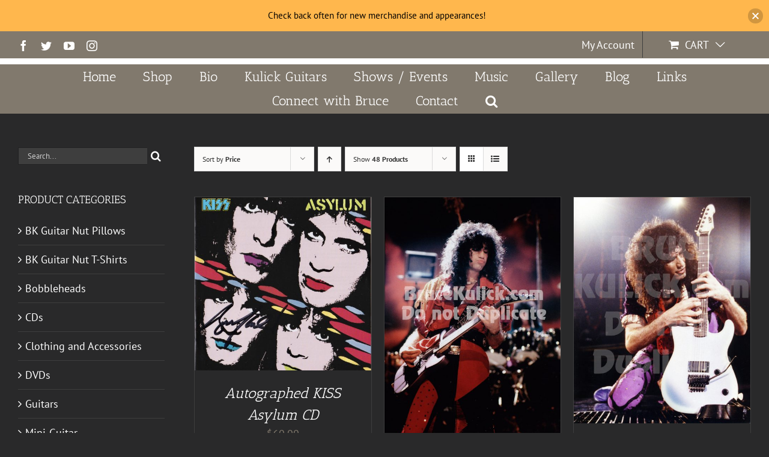

--- FILE ---
content_type: text/html; charset=UTF-8
request_url: https://www.brucekulick.com/product-tag/asylum/?product_orderby=price&product_order=desc&product_view=grid&product_count=48
body_size: 20279
content:
<!DOCTYPE html>
<html class="avada-html-layout-wide avada-html-header-position-top avada-html-is-archive" lang="en-US" prefix="og: http://ogp.me/ns# fb: http://ogp.me/ns/fb#">
<head>
	<meta http-equiv="X-UA-Compatible" content="IE=edge" />
	<meta http-equiv="Content-Type" content="text/html; charset=utf-8"/>
	<meta name="viewport" content="width=device-width, initial-scale=1" />
	<meta name='robots' content='index, follow, max-image-preview:large, max-snippet:-1, max-video-preview:-1' />
	<style>img:is([sizes="auto" i], [sizes^="auto," i]) { contain-intrinsic-size: 3000px 1500px }</style>
	
	<!-- This site is optimized with the Yoast SEO plugin v26.3 - https://yoast.com/wordpress/plugins/seo/ -->
	<title>Asylum Archives - BruceKulick.com-The Official Bruce Kulick Website</title>
	<link rel="canonical" href="https://www.brucekulick.com/product-tag/asylum/" />
	<meta property="og:locale" content="en_US" />
	<meta property="og:type" content="article" />
	<meta property="og:title" content="Asylum Archives - BruceKulick.com-The Official Bruce Kulick Website" />
	<meta property="og:url" content="https://www.brucekulick.com/product-tag/asylum/" />
	<meta property="og:site_name" content="BruceKulick.com-The Official Bruce Kulick Website" />
	<meta property="og:image" content="https://www.brucekulick.com/wp-content/uploads/2021/10/bruce_kulick_fb_banner.jpg" />
	<meta property="og:image:width" content="1200" />
	<meta property="og:image:height" content="630" />
	<meta property="og:image:type" content="image/jpeg" />
	<meta name="twitter:card" content="summary_large_image" />
	<meta name="twitter:site" content="@brucekulick" />
	<script type="application/ld+json" class="yoast-schema-graph">{"@context":"https://schema.org","@graph":[{"@type":"CollectionPage","@id":"https://www.brucekulick.com/product-tag/asylum/","url":"https://www.brucekulick.com/product-tag/asylum/","name":"Asylum Archives - BruceKulick.com-The Official Bruce Kulick Website","isPartOf":{"@id":"https://www.brucekulick.com/#website"},"primaryImageOfPage":{"@id":"https://www.brucekulick.com/product-tag/asylum/#primaryimage"},"image":{"@id":"https://www.brucekulick.com/product-tag/asylum/#primaryimage"},"thumbnailUrl":"https://www.brucekulick.com/wp-content/uploads/2020/05/bk-cd-asylum.jpg","breadcrumb":{"@id":"https://www.brucekulick.com/product-tag/asylum/#breadcrumb"},"inLanguage":"en-US"},{"@type":"ImageObject","inLanguage":"en-US","@id":"https://www.brucekulick.com/product-tag/asylum/#primaryimage","url":"https://www.brucekulick.com/wp-content/uploads/2020/05/bk-cd-asylum.jpg","contentUrl":"https://www.brucekulick.com/wp-content/uploads/2020/05/bk-cd-asylum.jpg","width":1200,"height":1178},{"@type":"BreadcrumbList","@id":"https://www.brucekulick.com/product-tag/asylum/#breadcrumb","itemListElement":[{"@type":"ListItem","position":1,"name":"Home","item":"https://www.brucekulick.com/"},{"@type":"ListItem","position":2,"name":"Asylum"}]},{"@type":"WebSite","@id":"https://www.brucekulick.com/#website","url":"https://www.brucekulick.com/","name":"BruceKulick.com-The Official Bruce Kulick Website","description":"Your online source for all Bruce Kulick news, recent information including his tour schedule, new CD, Videos, Blog and Merchandise.","publisher":{"@id":"https://www.brucekulick.com/#/schema/person/ea48f8abeadc31388ade4f3f3a391d25"},"potentialAction":[{"@type":"SearchAction","target":{"@type":"EntryPoint","urlTemplate":"https://www.brucekulick.com/?s={search_term_string}"},"query-input":{"@type":"PropertyValueSpecification","valueRequired":true,"valueName":"search_term_string"}}],"inLanguage":"en-US"},{"@type":["Person","Organization"],"@id":"https://www.brucekulick.com/#/schema/person/ea48f8abeadc31388ade4f3f3a391d25","name":"Bruce Kulick","image":{"@type":"ImageObject","inLanguage":"en-US","@id":"https://www.brucekulick.com/#/schema/person/image/","url":"https://www.brucekulick.com/wp-content/uploads/2019/09/BK3-Photo-Shoot-NZ-1.jpg","contentUrl":"https://www.brucekulick.com/wp-content/uploads/2019/09/BK3-Photo-Shoot-NZ-1.jpg","width":615,"height":999,"caption":"Bruce Kulick"},"logo":{"@id":"https://www.brucekulick.com/#/schema/person/image/"},"sameAs":["http://brucekulick.com","https://www.facebook.com/officialbrucekulick","https://www.instagram.com/bruce.kulick/","https://x.com/brucekulick","https://www.youtube.com/user/kulicknet/","https://en.wikipedia.org/wiki/Bruce_Kulick"]}]}</script>
	<!-- / Yoast SEO plugin. -->


<link rel="alternate" type="application/rss+xml" title="BruceKulick.com-The Official Bruce Kulick Website &raquo; Feed" href="https://www.brucekulick.com/feed/" />
<link rel="alternate" type="application/rss+xml" title="BruceKulick.com-The Official Bruce Kulick Website &raquo; Comments Feed" href="https://www.brucekulick.com/comments/feed/" />
<link rel="alternate" type="text/calendar" title="BruceKulick.com-The Official Bruce Kulick Website &raquo; iCal Feed" href="https://www.brucekulick.com/events/?ical=1" />
					<link rel="shortcut icon" href="https://www.brucekulick.com/wp-content/uploads/2018/01/favicon-1.ico" type="image/x-icon" />
		
		
		
		
		
		<link rel="alternate" type="application/rss+xml" title="BruceKulick.com-The Official Bruce Kulick Website &raquo; Asylum Tag Feed" href="https://www.brucekulick.com/product-tag/asylum/feed/" />
		<!-- This site uses the Google Analytics by MonsterInsights plugin v9.9.0 - Using Analytics tracking - https://www.monsterinsights.com/ -->
		<!-- Note: MonsterInsights is not currently configured on this site. The site owner needs to authenticate with Google Analytics in the MonsterInsights settings panel. -->
					<!-- No tracking code set -->
				<!-- / Google Analytics by MonsterInsights -->
		<link rel='stylesheet' id='wcst-style-css' href='https://www.brucekulick.com/wp-content/plugins/woocommerce-shipping-tracking/css/wcst_style.css?ver=6.8.3' type='text/css' media='all' />
<link rel='stylesheet' id='flagallery-css' href='https://www.brucekulick.com/wp-content/plugins/flash-album-gallery/assets/flagallery.css?ver=6.0.2' type='text/css' media='all' />
<style id='classic-theme-styles-inline-css' type='text/css'>
/*! This file is auto-generated */
.wp-block-button__link{color:#fff;background-color:#32373c;border-radius:9999px;box-shadow:none;text-decoration:none;padding:calc(.667em + 2px) calc(1.333em + 2px);font-size:1.125em}.wp-block-file__button{background:#32373c;color:#fff;text-decoration:none}
</style>
<style id='global-styles-inline-css' type='text/css'>
:root{--wp--preset--aspect-ratio--square: 1;--wp--preset--aspect-ratio--4-3: 4/3;--wp--preset--aspect-ratio--3-4: 3/4;--wp--preset--aspect-ratio--3-2: 3/2;--wp--preset--aspect-ratio--2-3: 2/3;--wp--preset--aspect-ratio--16-9: 16/9;--wp--preset--aspect-ratio--9-16: 9/16;--wp--preset--color--black: #000000;--wp--preset--color--cyan-bluish-gray: #abb8c3;--wp--preset--color--white: #ffffff;--wp--preset--color--pale-pink: #f78da7;--wp--preset--color--vivid-red: #cf2e2e;--wp--preset--color--luminous-vivid-orange: #ff6900;--wp--preset--color--luminous-vivid-amber: #fcb900;--wp--preset--color--light-green-cyan: #7bdcb5;--wp--preset--color--vivid-green-cyan: #00d084;--wp--preset--color--pale-cyan-blue: #8ed1fc;--wp--preset--color--vivid-cyan-blue: #0693e3;--wp--preset--color--vivid-purple: #9b51e0;--wp--preset--gradient--vivid-cyan-blue-to-vivid-purple: linear-gradient(135deg,rgba(6,147,227,1) 0%,rgb(155,81,224) 100%);--wp--preset--gradient--light-green-cyan-to-vivid-green-cyan: linear-gradient(135deg,rgb(122,220,180) 0%,rgb(0,208,130) 100%);--wp--preset--gradient--luminous-vivid-amber-to-luminous-vivid-orange: linear-gradient(135deg,rgba(252,185,0,1) 0%,rgba(255,105,0,1) 100%);--wp--preset--gradient--luminous-vivid-orange-to-vivid-red: linear-gradient(135deg,rgba(255,105,0,1) 0%,rgb(207,46,46) 100%);--wp--preset--gradient--very-light-gray-to-cyan-bluish-gray: linear-gradient(135deg,rgb(238,238,238) 0%,rgb(169,184,195) 100%);--wp--preset--gradient--cool-to-warm-spectrum: linear-gradient(135deg,rgb(74,234,220) 0%,rgb(151,120,209) 20%,rgb(207,42,186) 40%,rgb(238,44,130) 60%,rgb(251,105,98) 80%,rgb(254,248,76) 100%);--wp--preset--gradient--blush-light-purple: linear-gradient(135deg,rgb(255,206,236) 0%,rgb(152,150,240) 100%);--wp--preset--gradient--blush-bordeaux: linear-gradient(135deg,rgb(254,205,165) 0%,rgb(254,45,45) 50%,rgb(107,0,62) 100%);--wp--preset--gradient--luminous-dusk: linear-gradient(135deg,rgb(255,203,112) 0%,rgb(199,81,192) 50%,rgb(65,88,208) 100%);--wp--preset--gradient--pale-ocean: linear-gradient(135deg,rgb(255,245,203) 0%,rgb(182,227,212) 50%,rgb(51,167,181) 100%);--wp--preset--gradient--electric-grass: linear-gradient(135deg,rgb(202,248,128) 0%,rgb(113,206,126) 100%);--wp--preset--gradient--midnight: linear-gradient(135deg,rgb(2,3,129) 0%,rgb(40,116,252) 100%);--wp--preset--font-size--small: 13.5px;--wp--preset--font-size--medium: 20px;--wp--preset--font-size--large: 27px;--wp--preset--font-size--x-large: 42px;--wp--preset--font-size--normal: 18px;--wp--preset--font-size--xlarge: 36px;--wp--preset--font-size--huge: 54px;--wp--preset--spacing--20: 0.44rem;--wp--preset--spacing--30: 0.67rem;--wp--preset--spacing--40: 1rem;--wp--preset--spacing--50: 1.5rem;--wp--preset--spacing--60: 2.25rem;--wp--preset--spacing--70: 3.38rem;--wp--preset--spacing--80: 5.06rem;--wp--preset--shadow--natural: 6px 6px 9px rgba(0, 0, 0, 0.2);--wp--preset--shadow--deep: 12px 12px 50px rgba(0, 0, 0, 0.4);--wp--preset--shadow--sharp: 6px 6px 0px rgba(0, 0, 0, 0.2);--wp--preset--shadow--outlined: 6px 6px 0px -3px rgba(255, 255, 255, 1), 6px 6px rgba(0, 0, 0, 1);--wp--preset--shadow--crisp: 6px 6px 0px rgba(0, 0, 0, 1);}:where(.is-layout-flex){gap: 0.5em;}:where(.is-layout-grid){gap: 0.5em;}body .is-layout-flex{display: flex;}.is-layout-flex{flex-wrap: wrap;align-items: center;}.is-layout-flex > :is(*, div){margin: 0;}body .is-layout-grid{display: grid;}.is-layout-grid > :is(*, div){margin: 0;}:where(.wp-block-columns.is-layout-flex){gap: 2em;}:where(.wp-block-columns.is-layout-grid){gap: 2em;}:where(.wp-block-post-template.is-layout-flex){gap: 1.25em;}:where(.wp-block-post-template.is-layout-grid){gap: 1.25em;}.has-black-color{color: var(--wp--preset--color--black) !important;}.has-cyan-bluish-gray-color{color: var(--wp--preset--color--cyan-bluish-gray) !important;}.has-white-color{color: var(--wp--preset--color--white) !important;}.has-pale-pink-color{color: var(--wp--preset--color--pale-pink) !important;}.has-vivid-red-color{color: var(--wp--preset--color--vivid-red) !important;}.has-luminous-vivid-orange-color{color: var(--wp--preset--color--luminous-vivid-orange) !important;}.has-luminous-vivid-amber-color{color: var(--wp--preset--color--luminous-vivid-amber) !important;}.has-light-green-cyan-color{color: var(--wp--preset--color--light-green-cyan) !important;}.has-vivid-green-cyan-color{color: var(--wp--preset--color--vivid-green-cyan) !important;}.has-pale-cyan-blue-color{color: var(--wp--preset--color--pale-cyan-blue) !important;}.has-vivid-cyan-blue-color{color: var(--wp--preset--color--vivid-cyan-blue) !important;}.has-vivid-purple-color{color: var(--wp--preset--color--vivid-purple) !important;}.has-black-background-color{background-color: var(--wp--preset--color--black) !important;}.has-cyan-bluish-gray-background-color{background-color: var(--wp--preset--color--cyan-bluish-gray) !important;}.has-white-background-color{background-color: var(--wp--preset--color--white) !important;}.has-pale-pink-background-color{background-color: var(--wp--preset--color--pale-pink) !important;}.has-vivid-red-background-color{background-color: var(--wp--preset--color--vivid-red) !important;}.has-luminous-vivid-orange-background-color{background-color: var(--wp--preset--color--luminous-vivid-orange) !important;}.has-luminous-vivid-amber-background-color{background-color: var(--wp--preset--color--luminous-vivid-amber) !important;}.has-light-green-cyan-background-color{background-color: var(--wp--preset--color--light-green-cyan) !important;}.has-vivid-green-cyan-background-color{background-color: var(--wp--preset--color--vivid-green-cyan) !important;}.has-pale-cyan-blue-background-color{background-color: var(--wp--preset--color--pale-cyan-blue) !important;}.has-vivid-cyan-blue-background-color{background-color: var(--wp--preset--color--vivid-cyan-blue) !important;}.has-vivid-purple-background-color{background-color: var(--wp--preset--color--vivid-purple) !important;}.has-black-border-color{border-color: var(--wp--preset--color--black) !important;}.has-cyan-bluish-gray-border-color{border-color: var(--wp--preset--color--cyan-bluish-gray) !important;}.has-white-border-color{border-color: var(--wp--preset--color--white) !important;}.has-pale-pink-border-color{border-color: var(--wp--preset--color--pale-pink) !important;}.has-vivid-red-border-color{border-color: var(--wp--preset--color--vivid-red) !important;}.has-luminous-vivid-orange-border-color{border-color: var(--wp--preset--color--luminous-vivid-orange) !important;}.has-luminous-vivid-amber-border-color{border-color: var(--wp--preset--color--luminous-vivid-amber) !important;}.has-light-green-cyan-border-color{border-color: var(--wp--preset--color--light-green-cyan) !important;}.has-vivid-green-cyan-border-color{border-color: var(--wp--preset--color--vivid-green-cyan) !important;}.has-pale-cyan-blue-border-color{border-color: var(--wp--preset--color--pale-cyan-blue) !important;}.has-vivid-cyan-blue-border-color{border-color: var(--wp--preset--color--vivid-cyan-blue) !important;}.has-vivid-purple-border-color{border-color: var(--wp--preset--color--vivid-purple) !important;}.has-vivid-cyan-blue-to-vivid-purple-gradient-background{background: var(--wp--preset--gradient--vivid-cyan-blue-to-vivid-purple) !important;}.has-light-green-cyan-to-vivid-green-cyan-gradient-background{background: var(--wp--preset--gradient--light-green-cyan-to-vivid-green-cyan) !important;}.has-luminous-vivid-amber-to-luminous-vivid-orange-gradient-background{background: var(--wp--preset--gradient--luminous-vivid-amber-to-luminous-vivid-orange) !important;}.has-luminous-vivid-orange-to-vivid-red-gradient-background{background: var(--wp--preset--gradient--luminous-vivid-orange-to-vivid-red) !important;}.has-very-light-gray-to-cyan-bluish-gray-gradient-background{background: var(--wp--preset--gradient--very-light-gray-to-cyan-bluish-gray) !important;}.has-cool-to-warm-spectrum-gradient-background{background: var(--wp--preset--gradient--cool-to-warm-spectrum) !important;}.has-blush-light-purple-gradient-background{background: var(--wp--preset--gradient--blush-light-purple) !important;}.has-blush-bordeaux-gradient-background{background: var(--wp--preset--gradient--blush-bordeaux) !important;}.has-luminous-dusk-gradient-background{background: var(--wp--preset--gradient--luminous-dusk) !important;}.has-pale-ocean-gradient-background{background: var(--wp--preset--gradient--pale-ocean) !important;}.has-electric-grass-gradient-background{background: var(--wp--preset--gradient--electric-grass) !important;}.has-midnight-gradient-background{background: var(--wp--preset--gradient--midnight) !important;}.has-small-font-size{font-size: var(--wp--preset--font-size--small) !important;}.has-medium-font-size{font-size: var(--wp--preset--font-size--medium) !important;}.has-large-font-size{font-size: var(--wp--preset--font-size--large) !important;}.has-x-large-font-size{font-size: var(--wp--preset--font-size--x-large) !important;}
:where(.wp-block-post-template.is-layout-flex){gap: 1.25em;}:where(.wp-block-post-template.is-layout-grid){gap: 1.25em;}
:where(.wp-block-columns.is-layout-flex){gap: 2em;}:where(.wp-block-columns.is-layout-grid){gap: 2em;}
:root :where(.wp-block-pullquote){font-size: 1.5em;line-height: 1.6;}
</style>
<link rel='stylesheet' id='rs-plugin-settings-css' href='https://www.brucekulick.com/wp-content/plugins/revslider/public/assets/css/rs6.css?ver=6.4.6' type='text/css' media='all' />
<style id='rs-plugin-settings-inline-css' type='text/css'>
#rs-demo-id {}
</style>
<style id='woocommerce-inline-inline-css' type='text/css'>
.woocommerce form .form-row .required { visibility: visible; }
</style>
<link rel='stylesheet' id='njt-nofi-css' href='https://www.brucekulick.com/wp-content/plugins/notibar/assets/frontend/css/notibar.css?ver=2.1.8' type='text/css' media='all' />
<link rel='stylesheet' id='brands-styles-css' href='https://www.brucekulick.com/wp-content/plugins/woocommerce/assets/css/brands.css?ver=10.3.4' type='text/css' media='all' />
<!--[if IE]>
<link rel='stylesheet' id='avada-IE-css' href='https://www.brucekulick.com/wp-content/themes/Avada/assets/css/dynamic/ie.min.css?ver=7.3' type='text/css' media='all' />
<style id='avada-IE-inline-css' type='text/css'>
.avada-select-parent .select-arrow{background-color:#3e3e3e}
.select-arrow{background-color:#3e3e3e}
</style>
<![endif]-->
<link rel='stylesheet' id='fusion-dynamic-css-css' href='https://www.brucekulick.com/wp-content/uploads/fusion-styles/9ecbe8f84450d23412bdce41f0ab2fee.min.css?ver=3.3' type='text/css' media='all' />
<link rel='stylesheet' id='child-style-css' href='https://www.brucekulick.com/wp-content/themes/Avada-Child-Theme/style.css?ver=6.8.3' type='text/css' media='all' />
<script type="text/template" id="tmpl-variation-template">
	<div class="woocommerce-variation-description">{{{ data.variation.variation_description }}}</div>
	<div class="woocommerce-variation-price">{{{ data.variation.price_html }}}</div>
	<div class="woocommerce-variation-availability">{{{ data.variation.availability_html }}}</div>
</script>
<script type="text/template" id="tmpl-unavailable-variation-template">
	<p role="alert">Sorry, this product is unavailable. Please choose a different combination.</p>
</script>
<script type="text/javascript" src="https://www.brucekulick.com/wp-includes/js/jquery/jquery.min.js?ver=3.7.1" id="jquery-core-js"></script>
<script type="text/javascript" src="https://www.brucekulick.com/wp-includes/js/jquery/jquery-migrate.min.js?ver=3.4.1" id="jquery-migrate-js"></script>
<script type="text/javascript" src="https://www.brucekulick.com/wp-content/plugins/woocommerce/assets/js/jquery-blockui/jquery.blockUI.min.js?ver=2.7.0-wc.10.3.4" id="wc-jquery-blockui-js" defer="defer" data-wp-strategy="defer"></script>
<script type="text/javascript" id="wc-add-to-cart-js-extra">
/* <![CDATA[ */
var wc_add_to_cart_params = {"ajax_url":"\/wp-admin\/admin-ajax.php","wc_ajax_url":"\/?wc-ajax=%%endpoint%%","i18n_view_cart":"View cart","cart_url":"https:\/\/www.brucekulick.com\/cart\/","is_cart":"","cart_redirect_after_add":"no"};
/* ]]> */
</script>
<script type="text/javascript" src="https://www.brucekulick.com/wp-content/plugins/woocommerce/assets/js/frontend/add-to-cart.min.js?ver=10.3.4" id="wc-add-to-cart-js" defer="defer" data-wp-strategy="defer"></script>
<script type="text/javascript" src="https://www.brucekulick.com/wp-content/plugins/woocommerce/assets/js/js-cookie/js.cookie.min.js?ver=2.1.4-wc.10.3.4" id="wc-js-cookie-js" defer="defer" data-wp-strategy="defer"></script>
<script type="text/javascript" id="woocommerce-js-extra">
/* <![CDATA[ */
var woocommerce_params = {"ajax_url":"\/wp-admin\/admin-ajax.php","wc_ajax_url":"\/?wc-ajax=%%endpoint%%","i18n_password_show":"Show password","i18n_password_hide":"Hide password"};
/* ]]> */
</script>
<script type="text/javascript" src="https://www.brucekulick.com/wp-content/plugins/woocommerce/assets/js/frontend/woocommerce.min.js?ver=10.3.4" id="woocommerce-js" defer="defer" data-wp-strategy="defer"></script>
<script src='https://www.brucekulick.com/wp-content/plugins/the-events-calendar/common/src/resources/js/underscore-before.js'></script>
<script type="text/javascript" src="https://www.brucekulick.com/wp-includes/js/underscore.min.js?ver=1.13.7" id="underscore-js"></script>
<script src='https://www.brucekulick.com/wp-content/plugins/the-events-calendar/common/src/resources/js/underscore-after.js'></script>
<script type="text/javascript" id="wp-util-js-extra">
/* <![CDATA[ */
var _wpUtilSettings = {"ajax":{"url":"\/wp-admin\/admin-ajax.php"}};
/* ]]> */
</script>
<script type="text/javascript" src="https://www.brucekulick.com/wp-includes/js/wp-util.min.js?ver=6.8.3" id="wp-util-js"></script>
<script type="text/javascript" id="wc-add-to-cart-variation-js-extra">
/* <![CDATA[ */
var wc_add_to_cart_variation_params = {"wc_ajax_url":"\/?wc-ajax=%%endpoint%%","i18n_no_matching_variations_text":"Sorry, no products matched your selection. Please choose a different combination.","i18n_make_a_selection_text":"Please select some product options before adding this product to your cart.","i18n_unavailable_text":"Sorry, this product is unavailable. Please choose a different combination.","i18n_reset_alert_text":"Your selection has been reset. Please select some product options before adding this product to your cart."};
/* ]]> */
</script>
<script type="text/javascript" src="https://www.brucekulick.com/wp-content/plugins/woocommerce/assets/js/frontend/add-to-cart-variation.min.js?ver=10.3.4" id="wc-add-to-cart-variation-js" defer="defer" data-wp-strategy="defer"></script>
<link rel="https://api.w.org/" href="https://www.brucekulick.com/wp-json/" /><link rel="alternate" title="JSON" type="application/json" href="https://www.brucekulick.com/wp-json/wp/v2/product_tag/79" /><link rel="EditURI" type="application/rsd+xml" title="RSD" href="https://www.brucekulick.com/xmlrpc.php?rsd" />
<meta name="generator" content="WordPress 6.8.3" />
<meta name="generator" content="WooCommerce 10.3.4" />
<meta name="tec-api-version" content="v1"><meta name="tec-api-origin" content="https://www.brucekulick.com"><link rel="https://theeventscalendar.com/" href="https://www.brucekulick.com/wp-json/tribe/events/v1/" />
<!-- <meta name='Grand Flagallery' content='6.0.2' /> -->
<style type="text/css" id="css-fb-visibility">@media screen and (max-width: 640px){body:not(.fusion-builder-ui-wireframe) .fusion-no-small-visibility{display:none !important;}body:not(.fusion-builder-ui-wireframe) .sm-text-align-center{text-align:center !important;}body:not(.fusion-builder-ui-wireframe) .sm-text-align-left{text-align:left !important;}body:not(.fusion-builder-ui-wireframe) .sm-text-align-right{text-align:right !important;}body:not(.fusion-builder-ui-wireframe) .sm-mx-auto{margin-left:auto !important;margin-right:auto !important;}body:not(.fusion-builder-ui-wireframe) .sm-ml-auto{margin-left:auto !important;}body:not(.fusion-builder-ui-wireframe) .sm-mr-auto{margin-right:auto !important;}body:not(.fusion-builder-ui-wireframe) .fusion-absolute-position-small{position:absolute;top:auto;width:100%;}}@media screen and (min-width: 641px) and (max-width: 1024px){body:not(.fusion-builder-ui-wireframe) .fusion-no-medium-visibility{display:none !important;}body:not(.fusion-builder-ui-wireframe) .md-text-align-center{text-align:center !important;}body:not(.fusion-builder-ui-wireframe) .md-text-align-left{text-align:left !important;}body:not(.fusion-builder-ui-wireframe) .md-text-align-right{text-align:right !important;}body:not(.fusion-builder-ui-wireframe) .md-mx-auto{margin-left:auto !important;margin-right:auto !important;}body:not(.fusion-builder-ui-wireframe) .md-ml-auto{margin-left:auto !important;}body:not(.fusion-builder-ui-wireframe) .md-mr-auto{margin-right:auto !important;}body:not(.fusion-builder-ui-wireframe) .fusion-absolute-position-medium{position:absolute;top:auto;width:100%;}}@media screen and (min-width: 1025px){body:not(.fusion-builder-ui-wireframe) .fusion-no-large-visibility{display:none !important;}body:not(.fusion-builder-ui-wireframe) .lg-text-align-center{text-align:center !important;}body:not(.fusion-builder-ui-wireframe) .lg-text-align-left{text-align:left !important;}body:not(.fusion-builder-ui-wireframe) .lg-text-align-right{text-align:right !important;}body:not(.fusion-builder-ui-wireframe) .lg-mx-auto{margin-left:auto !important;margin-right:auto !important;}body:not(.fusion-builder-ui-wireframe) .lg-ml-auto{margin-left:auto !important;}body:not(.fusion-builder-ui-wireframe) .lg-mr-auto{margin-right:auto !important;}body:not(.fusion-builder-ui-wireframe) .fusion-absolute-position-large{position:absolute;top:auto;width:100%;}}</style>	<noscript><style>.woocommerce-product-gallery{ opacity: 1 !important; }</style></noscript>
	<meta name="generator" content="Powered by Slider Revolution 6.4.6 - responsive, Mobile-Friendly Slider Plugin for WordPress with comfortable drag and drop interface." />
<link rel="icon" href="https://www.brucekulick.com/wp-content/uploads/2020/10/cropped-bruce-favicon-32x32.jpg" sizes="32x32" />
<link rel="icon" href="https://www.brucekulick.com/wp-content/uploads/2020/10/cropped-bruce-favicon-192x192.jpg" sizes="192x192" />
<link rel="apple-touch-icon" href="https://www.brucekulick.com/wp-content/uploads/2020/10/cropped-bruce-favicon-180x180.jpg" />
<meta name="msapplication-TileImage" content="https://www.brucekulick.com/wp-content/uploads/2020/10/cropped-bruce-favicon-270x270.jpg" />
<script type="text/javascript">function setREVStartSize(e){
			//window.requestAnimationFrame(function() {				 
				window.RSIW = window.RSIW===undefined ? window.innerWidth : window.RSIW;	
				window.RSIH = window.RSIH===undefined ? window.innerHeight : window.RSIH;	
				try {								
					var pw = document.getElementById(e.c).parentNode.offsetWidth,
						newh;
					pw = pw===0 || isNaN(pw) ? window.RSIW : pw;
					e.tabw = e.tabw===undefined ? 0 : parseInt(e.tabw);
					e.thumbw = e.thumbw===undefined ? 0 : parseInt(e.thumbw);
					e.tabh = e.tabh===undefined ? 0 : parseInt(e.tabh);
					e.thumbh = e.thumbh===undefined ? 0 : parseInt(e.thumbh);
					e.tabhide = e.tabhide===undefined ? 0 : parseInt(e.tabhide);
					e.thumbhide = e.thumbhide===undefined ? 0 : parseInt(e.thumbhide);
					e.mh = e.mh===undefined || e.mh=="" || e.mh==="auto" ? 0 : parseInt(e.mh,0);		
					if(e.layout==="fullscreen" || e.l==="fullscreen") 						
						newh = Math.max(e.mh,window.RSIH);					
					else{					
						e.gw = Array.isArray(e.gw) ? e.gw : [e.gw];
						for (var i in e.rl) if (e.gw[i]===undefined || e.gw[i]===0) e.gw[i] = e.gw[i-1];					
						e.gh = e.el===undefined || e.el==="" || (Array.isArray(e.el) && e.el.length==0)? e.gh : e.el;
						e.gh = Array.isArray(e.gh) ? e.gh : [e.gh];
						for (var i in e.rl) if (e.gh[i]===undefined || e.gh[i]===0) e.gh[i] = e.gh[i-1];
											
						var nl = new Array(e.rl.length),
							ix = 0,						
							sl;					
						e.tabw = e.tabhide>=pw ? 0 : e.tabw;
						e.thumbw = e.thumbhide>=pw ? 0 : e.thumbw;
						e.tabh = e.tabhide>=pw ? 0 : e.tabh;
						e.thumbh = e.thumbhide>=pw ? 0 : e.thumbh;					
						for (var i in e.rl) nl[i] = e.rl[i]<window.RSIW ? 0 : e.rl[i];
						sl = nl[0];									
						for (var i in nl) if (sl>nl[i] && nl[i]>0) { sl = nl[i]; ix=i;}															
						var m = pw>(e.gw[ix]+e.tabw+e.thumbw) ? 1 : (pw-(e.tabw+e.thumbw)) / (e.gw[ix]);					
						newh =  (e.gh[ix] * m) + (e.tabh + e.thumbh);
					}				
					if(window.rs_init_css===undefined) window.rs_init_css = document.head.appendChild(document.createElement("style"));					
					document.getElementById(e.c).height = newh+"px";
					window.rs_init_css.innerHTML += "#"+e.c+"_wrapper { height: "+newh+"px }";				
				} catch(e){
					console.log("Failure at Presize of Slider:" + e)
				}					   
			//});
		  };</script>
		<script type="text/javascript">
			var doc = document.documentElement;
			doc.setAttribute( 'data-useragent', navigator.userAgent );
		</script>
		
	</head>

<body class="archive tax-product_tag term-asylum term-79 wp-theme-Avada wp-child-theme-Avada-Child-Theme theme-Avada woocommerce woocommerce-page woocommerce-no-js tribe-no-js fusion-image-hovers fusion-pagination-sizing fusion-button_size-large fusion-button_type-flat fusion-button_span-no avada-image-rollover-circle-yes avada-image-rollover-yes avada-image-rollover-direction-left fusion-has-button-gradient fusion-body ltr fusion-sticky-header no-mobile-slidingbar no-mobile-totop avada-has-rev-slider-styles fusion-disable-outline fusion-sub-menu-fade mobile-logo-pos-left layout-wide-mode avada-has-boxed-modal-shadow- layout-scroll-offset-full avada-has-zero-margin-offset-top has-sidebar fusion-top-header menu-text-align-center fusion-woo-product-design-clean fusion-woo-shop-page-columns-3 fusion-woo-related-columns-4 fusion-woo-archive-page-columns-3 fusion-woocommerce-equal-heights avada-has-woo-gallery-disabled woo-sale-badge-circle woo-outofstock-badge-top_bar mobile-menu-design-modern fusion-show-pagination-text fusion-header-layout-v5 avada-responsive avada-footer-fx-none avada-menu-highlight-style-background fusion-search-form-classic fusion-main-menu-search-overlay fusion-avatar-square avada-dropdown-styles avada-blog-layout-grid avada-blog-archive-layout-grid avada-ec-not-100-width avada-ec-meta-layout-sidebar avada-header-shadow-no avada-menu-icon-position-left avada-has-mainmenu-dropdown-divider avada-has-mobile-menu-search avada-has-main-nav-search-icon avada-has-breadcrumb-mobile-hidden avada-has-titlebar-hide avada-has-pagination-width_height avada-flyout-menu-direction-fade avada-ec-views-v1" >
		<a class="skip-link screen-reader-text" href="#content">Skip to content</a>

	<div id="boxed-wrapper">
		<div class="fusion-sides-frame"></div>
		<div id="wrapper" class="fusion-wrapper">
			<div id="home" style="position:relative;top:-1px;"></div>
			
				
			<header class="fusion-header-wrapper">
				<div class="fusion-header-v5 fusion-logo-alignment fusion-logo-left fusion-sticky-menu-1 fusion-sticky-logo- fusion-mobile-logo- fusion-sticky-menu-only fusion-header-menu-align-center fusion-mobile-menu-design-modern">
					
<div class="fusion-secondary-header">
	<div class="fusion-row">
					<div class="fusion-alignleft">
				<div class="fusion-social-links-header"><div class="fusion-social-networks"><div class="fusion-social-networks-wrapper"><a  class="fusion-social-network-icon fusion-tooltip fusion-facebook fusion-icon-facebook" style data-placement="bottom" data-title="Facebook" data-toggle="tooltip" title="Facebook" href="https://www.facebook.com/officialbrucekulick" target="_blank" rel="nofollow"><span class="screen-reader-text">Facebook</span></a><a  class="fusion-social-network-icon fusion-tooltip fusion-twitter fusion-icon-twitter" style data-placement="bottom" data-title="Twitter" data-toggle="tooltip" title="Twitter" href="https://twitter.com/brucekulick/" target="_blank" rel="nofollow"><span class="screen-reader-text">Twitter</span></a><a  class="fusion-social-network-icon fusion-tooltip fusion-youtube fusion-icon-youtube" style data-placement="bottom" data-title="YouTube" data-toggle="tooltip" title="YouTube" href="https://www.youtube.com/user/kulicknet/" target="_blank" rel="nofollow"><span class="screen-reader-text">YouTube</span></a><a  class="fusion-social-network-icon fusion-tooltip fusion-instagram fusion-icon-instagram" style data-placement="bottom" data-title="Instagram" data-toggle="tooltip" title="Instagram" href="https://www.instagram.com/bruce.kulick/" target="_blank" rel="nofollow"><span class="screen-reader-text">Instagram</span></a></div></div></div>			</div>
							<div class="fusion-alignright">
				<nav class="fusion-secondary-menu" role="navigation" aria-label="Secondary Menu"><ul id="menu-top-nav" class="menu"><li class="menu-item fusion-dropdown-menu menu-item-has-children fusion-custom-menu-item fusion-menu-login-box"><a href="https://www.brucekulick.com/my-account/" aria-haspopup="true" class="fusion-background-highlight"><span class="menu-text">My Account</span></a><div class="fusion-custom-menu-item-contents"><form action="https://www.brucekulick.com/wp-login.php" name="loginform" method="post"><p><input type="text" class="input-text" name="log" id="username" value="" placeholder="Username" /></p><p><input type="password" class="input-text" name="pwd" id="password" value="" placeholder="Password" /></p><p class="fusion-remember-checkbox"><label for="fusion-menu-login-box-rememberme"><input name="rememberme" type="checkbox" id="fusion-menu-login-box-rememberme" value="forever"> Remember Me</label></p><input type="hidden" name="fusion_woo_login_box" value="true" /><p class="fusion-login-box-submit"><input type="submit" name="wp-submit" id="wp-submit" class="button button-small default comment-submit" value="Log In"><input type="hidden" name="redirect" value=""></p></form><a class="fusion-menu-login-box-register" href="https://www.brucekulick.com/my-account/" title="Register">Register</a></div></li><li class="fusion-custom-menu-item fusion-menu-cart fusion-secondary-menu-cart"><a class="fusion-secondary-menu-icon" href="https://www.brucekulick.com/cart/"><span class="menu-text" aria-label="View Cart">Cart</span></a></li></ul></nav><nav class="fusion-mobile-nav-holder fusion-mobile-menu-text-align-left" aria-label="Secondary Mobile Menu"></nav>			</div>
			</div>
</div>
<div class="fusion-header-sticky-height"></div>
<div class="fusion-sticky-header-wrapper"> <!-- start fusion sticky header wrapper -->
	<div class="fusion-header">
		<div class="fusion-row">
							<div class="fusion-logo" data-margin-top="0px" data-margin-bottom="0px" data-margin-left="0px" data-margin-right="0px">
		</div>
								<div class="fusion-mobile-menu-icons">
							<a href="#" class="fusion-icon fusion-icon-bars" aria-label="Toggle mobile menu" aria-expanded="false"></a>
		
					<a href="#" class="fusion-icon fusion-icon-search" aria-label="Toggle mobile search"></a>
		
		
			</div>
			
					</div>
	</div>
	<div class="fusion-secondary-main-menu">
		<div class="fusion-row">
			<nav class="fusion-main-menu" aria-label="Main Menu"><div class="fusion-overlay-search">		<form role="search" class="searchform fusion-search-form  fusion-search-form-classic" method="get" action="https://www.brucekulick.com/">
			<div class="fusion-search-form-content">

				
				<div class="fusion-search-field search-field">
					<label><span class="screen-reader-text">Search for:</span>
													<input type="search" value="" name="s" class="s" placeholder="Search..." required aria-required="true" aria-label="Search..."/>
											</label>
				</div>
				<div class="fusion-search-button search-button">
					<input type="submit" class="fusion-search-submit searchsubmit" aria-label="Search" value="&#xf002;" />
									</div>

				
			</div>


			
		</form>
		<div class="fusion-search-spacer"></div><a href="#" role="button" aria-label="Close Search" class="fusion-close-search"></a></div><ul id="menu-main-menu" class="fusion-menu"><li  id="menu-item-603"  class="menu-item menu-item-type-post_type menu-item-object-page menu-item-home menu-item-603"  data-item-id="603"><a  href="https://www.brucekulick.com/" class="fusion-background-highlight"><span class="menu-text">Home</span></a></li><li  id="menu-item-801"  class="menu-item menu-item-type-post_type menu-item-object-page menu-item-801"  data-item-id="801"><a  href="https://www.brucekulick.com/shop/" class="fusion-background-highlight"><span class="menu-text">Shop</span></a></li><li  id="menu-item-758"  class="menu-item menu-item-type-post_type menu-item-object-page menu-item-758"  data-item-id="758"><a  href="https://www.brucekulick.com/bio/" class="fusion-background-highlight"><span class="menu-text">Bio</span></a></li><li  id="menu-item-7023"  class="menu-item menu-item-type-post_type menu-item-object-page menu-item-7023"  data-item-id="7023"><a  href="https://www.brucekulick.com/kulick-guitars/" class="fusion-background-highlight"><span class="menu-text">Kulick Guitars</span></a></li><li  id="menu-item-1041"  class="menu-item menu-item-type-custom menu-item-object-custom menu-item-1041"  data-item-id="1041"><a  href="https://www.brucekulick.com/show-dates/" class="fusion-background-highlight"><span class="menu-text">Shows / Events</span></a></li><li  id="menu-item-598"  class="menu-item menu-item-type-post_type menu-item-object-page menu-item-598"  data-item-id="598"><a  href="https://www.brucekulick.com/music/" class="fusion-background-highlight"><span class="menu-text">Music</span></a></li><li  id="menu-item-602"  class="menu-item menu-item-type-post_type menu-item-object-page menu-item-602"  data-item-id="602"><a  href="https://www.brucekulick.com/gallery-page/" class="fusion-background-highlight"><span class="menu-text">Gallery</span></a></li><li  id="menu-item-609"  class="menu-item menu-item-type-post_type menu-item-object-page menu-item-609"  data-item-id="609"><a  href="https://www.brucekulick.com/blog/" class="fusion-background-highlight"><span class="menu-text">Blog</span></a></li><li  id="menu-item-4468"  class="menu-item menu-item-type-post_type menu-item-object-page menu-item-4468"  data-item-id="4468"><a  href="https://www.brucekulick.com/links/" class="fusion-background-highlight"><span class="menu-text">Links</span></a></li><li  id="menu-item-2467"  class="menu-item menu-item-type-custom menu-item-object-custom menu-item-2467"  data-item-id="2467"><a  href="https://www.brucekulick.com/connect-with-bruce/" class="fusion-background-highlight"><span class="menu-text">Connect with Bruce</span></a></li><li  id="menu-item-597"  class="menu-item menu-item-type-post_type menu-item-object-page menu-item-597"  data-item-id="597"><a  href="https://www.brucekulick.com/contact/" class="fusion-background-highlight"><span class="menu-text">Contact</span></a></li><li class="fusion-custom-menu-item fusion-main-menu-search fusion-search-overlay"><a class="fusion-main-menu-icon" href="#" aria-label="Search" data-title="Search" title="Search" role="button" aria-expanded="false"></a></li></ul></nav><nav class="fusion-main-menu fusion-sticky-menu" aria-label="Main Menu Sticky"><div class="fusion-overlay-search">		<form role="search" class="searchform fusion-search-form  fusion-search-form-classic" method="get" action="https://www.brucekulick.com/">
			<div class="fusion-search-form-content">

				
				<div class="fusion-search-field search-field">
					<label><span class="screen-reader-text">Search for:</span>
													<input type="search" value="" name="s" class="s" placeholder="Search..." required aria-required="true" aria-label="Search..."/>
											</label>
				</div>
				<div class="fusion-search-button search-button">
					<input type="submit" class="fusion-search-submit searchsubmit" aria-label="Search" value="&#xf002;" />
									</div>

				
			</div>


			
		</form>
		<div class="fusion-search-spacer"></div><a href="#" role="button" aria-label="Close Search" class="fusion-close-search"></a></div><ul id="menu-main-menu-1" class="fusion-menu"><li   class="menu-item menu-item-type-post_type menu-item-object-page menu-item-home menu-item-603"  data-item-id="603"><a  href="https://www.brucekulick.com/" class="fusion-background-highlight"><span class="menu-text">Home</span></a></li><li   class="menu-item menu-item-type-post_type menu-item-object-page menu-item-801"  data-item-id="801"><a  href="https://www.brucekulick.com/shop/" class="fusion-background-highlight"><span class="menu-text">Shop</span></a></li><li   class="menu-item menu-item-type-post_type menu-item-object-page menu-item-758"  data-item-id="758"><a  href="https://www.brucekulick.com/bio/" class="fusion-background-highlight"><span class="menu-text">Bio</span></a></li><li   class="menu-item menu-item-type-post_type menu-item-object-page menu-item-7023"  data-item-id="7023"><a  href="https://www.brucekulick.com/kulick-guitars/" class="fusion-background-highlight"><span class="menu-text">Kulick Guitars</span></a></li><li   class="menu-item menu-item-type-custom menu-item-object-custom menu-item-1041"  data-item-id="1041"><a  href="https://www.brucekulick.com/show-dates/" class="fusion-background-highlight"><span class="menu-text">Shows / Events</span></a></li><li   class="menu-item menu-item-type-post_type menu-item-object-page menu-item-598"  data-item-id="598"><a  href="https://www.brucekulick.com/music/" class="fusion-background-highlight"><span class="menu-text">Music</span></a></li><li   class="menu-item menu-item-type-post_type menu-item-object-page menu-item-602"  data-item-id="602"><a  href="https://www.brucekulick.com/gallery-page/" class="fusion-background-highlight"><span class="menu-text">Gallery</span></a></li><li   class="menu-item menu-item-type-post_type menu-item-object-page menu-item-609"  data-item-id="609"><a  href="https://www.brucekulick.com/blog/" class="fusion-background-highlight"><span class="menu-text">Blog</span></a></li><li   class="menu-item menu-item-type-post_type menu-item-object-page menu-item-4468"  data-item-id="4468"><a  href="https://www.brucekulick.com/links/" class="fusion-background-highlight"><span class="menu-text">Links</span></a></li><li   class="menu-item menu-item-type-custom menu-item-object-custom menu-item-2467"  data-item-id="2467"><a  href="https://www.brucekulick.com/connect-with-bruce/" class="fusion-background-highlight"><span class="menu-text">Connect with Bruce</span></a></li><li   class="menu-item menu-item-type-post_type menu-item-object-page menu-item-597"  data-item-id="597"><a  href="https://www.brucekulick.com/contact/" class="fusion-background-highlight"><span class="menu-text">Contact</span></a></li><li class="fusion-custom-menu-item fusion-main-menu-search fusion-search-overlay"><a class="fusion-main-menu-icon" href="#" aria-label="Search" data-title="Search" title="Search" role="button" aria-expanded="false"></a></li></ul></nav><div class="fusion-mobile-navigation"><ul id="menu-main-menu-2" class="fusion-mobile-menu"><li   class="menu-item menu-item-type-post_type menu-item-object-page menu-item-home menu-item-603"  data-item-id="603"><a  href="https://www.brucekulick.com/" class="fusion-background-highlight"><span class="menu-text">Home</span></a></li><li   class="menu-item menu-item-type-post_type menu-item-object-page menu-item-801"  data-item-id="801"><a  href="https://www.brucekulick.com/shop/" class="fusion-background-highlight"><span class="menu-text">Shop</span></a></li><li   class="menu-item menu-item-type-post_type menu-item-object-page menu-item-758"  data-item-id="758"><a  href="https://www.brucekulick.com/bio/" class="fusion-background-highlight"><span class="menu-text">Bio</span></a></li><li   class="menu-item menu-item-type-post_type menu-item-object-page menu-item-7023"  data-item-id="7023"><a  href="https://www.brucekulick.com/kulick-guitars/" class="fusion-background-highlight"><span class="menu-text">Kulick Guitars</span></a></li><li   class="menu-item menu-item-type-custom menu-item-object-custom menu-item-1041"  data-item-id="1041"><a  href="https://www.brucekulick.com/show-dates/" class="fusion-background-highlight"><span class="menu-text">Shows / Events</span></a></li><li   class="menu-item menu-item-type-post_type menu-item-object-page menu-item-598"  data-item-id="598"><a  href="https://www.brucekulick.com/music/" class="fusion-background-highlight"><span class="menu-text">Music</span></a></li><li   class="menu-item menu-item-type-post_type menu-item-object-page menu-item-602"  data-item-id="602"><a  href="https://www.brucekulick.com/gallery-page/" class="fusion-background-highlight"><span class="menu-text">Gallery</span></a></li><li   class="menu-item menu-item-type-post_type menu-item-object-page menu-item-609"  data-item-id="609"><a  href="https://www.brucekulick.com/blog/" class="fusion-background-highlight"><span class="menu-text">Blog</span></a></li><li   class="menu-item menu-item-type-post_type menu-item-object-page menu-item-4468"  data-item-id="4468"><a  href="https://www.brucekulick.com/links/" class="fusion-background-highlight"><span class="menu-text">Links</span></a></li><li   class="menu-item menu-item-type-custom menu-item-object-custom menu-item-2467"  data-item-id="2467"><a  href="https://www.brucekulick.com/connect-with-bruce/" class="fusion-background-highlight"><span class="menu-text">Connect with Bruce</span></a></li><li   class="menu-item menu-item-type-post_type menu-item-object-page menu-item-597"  data-item-id="597"><a  href="https://www.brucekulick.com/contact/" class="fusion-background-highlight"><span class="menu-text">Contact</span></a></li></ul></div>
<nav class="fusion-mobile-nav-holder fusion-mobile-menu-text-align-left" aria-label="Main Menu Mobile"></nav>

	<nav class="fusion-mobile-nav-holder fusion-mobile-menu-text-align-left fusion-mobile-sticky-nav-holder" aria-label="Main Menu Mobile Sticky"></nav>
			
<div class="fusion-clearfix"></div>
<div class="fusion-mobile-menu-search">
			<form role="search" class="searchform fusion-search-form  fusion-search-form-classic" method="get" action="https://www.brucekulick.com/">
			<div class="fusion-search-form-content">

				
				<div class="fusion-search-field search-field">
					<label><span class="screen-reader-text">Search for:</span>
													<input type="search" value="" name="s" class="s" placeholder="Search..." required aria-required="true" aria-label="Search..."/>
											</label>
				</div>
				<div class="fusion-search-button search-button">
					<input type="submit" class="fusion-search-submit searchsubmit" aria-label="Search" value="&#xf002;" />
									</div>

				
			</div>


			
		</form>
		</div>
		</div>
	</div>
</div> <!-- end fusion sticky header wrapper -->
				</div>
				<div class="fusion-clearfix"></div>
			</header>
							
				
		<div id="sliders-container">
					</div>
				
				
			
			
						<main id="main" class="clearfix ">
				<div class="fusion-row" style="">
		<div class="woocommerce-container">
			<section id="content"class="" style="float: right;">
		<header class="woocommerce-products-header">
	
	</header>
<div class="woocommerce-notices-wrapper"></div>
<div class="catalog-ordering fusion-clearfix">
			<div class="orderby-order-container">
			<ul class="orderby order-dropdown">
				<li>
					<span class="current-li">
						<span class="current-li-content">
														<a aria-haspopup="true">Sort by <strong>Price</strong></a>
						</span>
					</span>
					<ul>
																		<li class="">
														<a href="?product_orderby=name&product_order=desc&product_view=grid&product_count=48">Sort by <strong>Name</strong></a>
						</li>
						<li class="current">
														<a href="?product_orderby=price&product_order=desc&product_view=grid&product_count=48">Sort by <strong>Price</strong></a>
						</li>
						<li class="">
														<a href="?product_orderby=date&product_order=desc&product_view=grid&product_count=48">Sort by <strong>Date</strong></a>
						</li>
						<li class="">
														<a href="?product_orderby=popularity&product_order=desc&product_view=grid&product_count=48">Sort by <strong>Popularity</strong></a>
						</li>

											</ul>
				</li>
			</ul>

			<ul class="order">
															<li class="desc"><a aria-label="Ascending order" aria-haspopup="true" href="?product_orderby=price&product_order=asc&product_view=grid&product_count=48"><i class="fusion-icon-arrow-down2 icomoon-up" aria-hidden="true"></i></a></li>
												</ul>
		</div>

		<ul class="sort-count order-dropdown">
			<li>
				<span class="current-li">
					<a aria-haspopup="true">
						Show <strong>24 Products</strong>						</a>
					</span>
				<ul>
					<li class="">
						<a href="?product_orderby=price&product_order=desc&product_view=grid&product_count=24">
							Show <strong>24 Products</strong>						</a>
					</li>
					<li class="current">
						<a href="?product_orderby=price&product_order=desc&product_view=grid&product_count=48">
							Show <strong>48 Products</strong>						</a>
					</li>
					<li class="">
						<a href="?product_orderby=price&product_order=desc&product_view=grid&product_count=72">
							Show <strong>72 Products</strong>						</a>
					</li>
				</ul>
			</li>
		</ul>
	
																<ul class="fusion-grid-list-view">
			<li class="fusion-grid-view-li active-view">
				<a class="fusion-grid-view" aria-label="View as grid" aria-haspopup="true" href="?product_orderby=price&product_order=desc&product_view=grid&product_count=48"><i class="fusion-icon-grid icomoon-grid" aria-hidden="true"></i></a>
			</li>
			<li class="fusion-list-view-li">
				<a class="fusion-list-view" aria-haspopup="true" aria-label="View as list" href="?product_orderby=price&product_order=desc&product_view=list&product_count=48"><i class="fusion-icon-list icomoon-list" aria-hidden="true"></i></a>
			</li>
		</ul>
	</div>
<ul class="products clearfix products-3">
<li class="product type-product post-2510 status-publish first instock product_cat-cds product_tag-asylum product_tag-kiss has-post-thumbnail featured taxable shipping-taxable purchasable product-type-simple product-grid-view">
	<div class="fusion-product-wrapper">
<div class="fusion-clean-product-image-wrapper ">
	

<div  class="fusion-image-wrapper fusion-image-size-fixed" aria-haspopup="true">
	
	
	
		
					<img width="500" height="491" src="https://www.brucekulick.com/wp-content/uploads/2020/05/bk-cd-asylum-500x491.jpg" class="attachment-shop_catalog size-shop_catalog wp-post-image" alt="" decoding="async" fetchpriority="high" srcset="https://www.brucekulick.com/wp-content/uploads/2020/05/bk-cd-asylum-66x66.jpg 66w, https://www.brucekulick.com/wp-content/uploads/2020/05/bk-cd-asylum-200x196.jpg 200w, https://www.brucekulick.com/wp-content/uploads/2020/05/bk-cd-asylum-300x295.jpg 300w, https://www.brucekulick.com/wp-content/uploads/2020/05/bk-cd-asylum-400x393.jpg 400w, https://www.brucekulick.com/wp-content/uploads/2020/05/bk-cd-asylum-500x491.jpg 500w, https://www.brucekulick.com/wp-content/uploads/2020/05/bk-cd-asylum-600x589.jpg 600w, https://www.brucekulick.com/wp-content/uploads/2020/05/bk-cd-asylum-700x687.jpg 700w, https://www.brucekulick.com/wp-content/uploads/2020/05/bk-cd-asylum-768x754.jpg 768w, https://www.brucekulick.com/wp-content/uploads/2020/05/bk-cd-asylum-800x785.jpg 800w, https://www.brucekulick.com/wp-content/uploads/2020/05/bk-cd-asylum-1024x1005.jpg 1024w, https://www.brucekulick.com/wp-content/uploads/2020/05/bk-cd-asylum.jpg 1200w" sizes="(max-width: 500px) 100vw, 500px" />
	

		<div class="fusion-rollover">
	<div class="fusion-rollover-content">

				
		
								
								
								<div class="cart-loading">
				<a href="https://www.brucekulick.com/cart/">
					<i class="fusion-icon-spinner" aria-hidden="true"></i>
					<div class="view-cart">View Cart</div>
				</a>
			</div>
		
															
						
										<div class="fusion-product-buttons">
					<a href="/product-tag/asylum/?product_orderby=price&#038;product_order=desc&#038;product_view=grid&#038;product_count=48&#038;add-to-cart=2510"  data-quantity="1" class="button product_type_simple add_to_cart_button ajax_add_to_cart" data-product_id="2510" data-product_sku="KISS-ASYLUM-AUTO" aria-label="Add to cart: &ldquo;Autographed KISS Asylum CD&rdquo;" rel="nofollow">Add to cart</a><span class="fusion-rollover-linebreak">
	/</span>

<a href="https://www.brucekulick.com/product/autographed-kiss-asylum-cd/" class="show_details_button">
	Details</a>

				</div>
									<a class="fusion-link-wrapper" href="https://www.brucekulick.com/product/autographed-kiss-asylum-cd/" aria-label="Asylum"></a>
	</div>
</div>

	
</div>
</div>
<div class="fusion-product-content">
	<div class="product-details">
		<div class="product-details-container">
<h3 class="product-title">
	<a href="https://www.brucekulick.com/product/autographed-kiss-asylum-cd/">
		Autographed KISS Asylum CD	</a>
</h3>
<div class="fusion-price-rating">

	<span class="price"><span class="woocommerce-Price-amount amount"><bdi><span class="woocommerce-Price-currencySymbol">&#36;</span>60.00</bdi></span></span>
		</div>
	</div>
</div>

	</div> 


</div>
</li>
<li class="product type-product post-3172 status-publish instock product_cat-photos product_tag-asylum product_tag-bruce-kulick product_tag-tears-are-falling has-post-thumbnail featured taxable shipping-taxable purchasable product-type-simple product-grid-view">
	<div class="fusion-product-wrapper">
<div class="fusion-clean-product-image-wrapper ">
	

<div  class="fusion-image-wrapper fusion-image-size-fixed" aria-haspopup="true">
	
	
	
		
					<img width="500" height="752" src="https://www.brucekulick.com/wp-content/uploads/2020/11/bruce-k-tears-are-falling-photo-500x752.jpg" class="attachment-shop_catalog size-shop_catalog wp-post-image" alt="" decoding="async" srcset="https://www.brucekulick.com/wp-content/uploads/2020/11/bruce-k-tears-are-falling-photo-200x301.jpg 200w, https://www.brucekulick.com/wp-content/uploads/2020/11/bruce-k-tears-are-falling-photo-400x601.jpg 400w, https://www.brucekulick.com/wp-content/uploads/2020/11/bruce-k-tears-are-falling-photo-500x752.jpg 500w, https://www.brucekulick.com/wp-content/uploads/2020/11/bruce-k-tears-are-falling-photo-600x902.jpg 600w, https://www.brucekulick.com/wp-content/uploads/2020/11/bruce-k-tears-are-falling-photo-681x1024.jpg 681w, https://www.brucekulick.com/wp-content/uploads/2020/11/bruce-k-tears-are-falling-photo-700x1052.jpg 700w, https://www.brucekulick.com/wp-content/uploads/2020/11/bruce-k-tears-are-falling-photo-768x1154.jpg 768w, https://www.brucekulick.com/wp-content/uploads/2020/11/bruce-k-tears-are-falling-photo-800x1202.jpg 800w, https://www.brucekulick.com/wp-content/uploads/2020/11/bruce-k-tears-are-falling-photo.jpg 998w" sizes="(max-width: 500px) 100vw, 500px" />
	

		<div class="fusion-rollover">
	<div class="fusion-rollover-content">

				
		
								
								
								<div class="cart-loading">
				<a href="https://www.brucekulick.com/cart/">
					<i class="fusion-icon-spinner" aria-hidden="true"></i>
					<div class="view-cart">View Cart</div>
				</a>
			</div>
		
															
						
										<div class="fusion-product-buttons">
					<a href="/product-tag/asylum/?product_orderby=price&#038;product_order=desc&#038;product_view=grid&#038;product_count=48&#038;add-to-cart=3172"  data-quantity="1" class="button product_type_simple add_to_cart_button ajax_add_to_cart" data-product_id="3172" data-product_sku="TearsAreFalling-Photo" aria-label="Add to cart: &ldquo;Tears are Falling Photo&rdquo;" rel="nofollow">Add to cart</a><span class="fusion-rollover-linebreak">
	/</span>

<a href="https://www.brucekulick.com/product/tears-are-falling-photo/" class="show_details_button">
	Details</a>

				</div>
									<a class="fusion-link-wrapper" href="https://www.brucekulick.com/product/tears-are-falling-photo/" aria-label="Asylum"></a>
	</div>
</div>

	
</div>
</div>
<div class="fusion-product-content">
	<div class="product-details">
		<div class="product-details-container">
<h3 class="product-title">
	<a href="https://www.brucekulick.com/product/tears-are-falling-photo/">
		Tears are Falling Photo	</a>
</h3>
<div class="fusion-price-rating">

	<span class="price"><span class="woocommerce-Price-amount amount"><bdi><span class="woocommerce-Price-currencySymbol">&#36;</span>50.00</bdi></span></span>
		</div>
	</div>
</div>

	</div> 


</div>
</li>
<li class="product type-product post-884 status-publish last outofstock product_cat-photos product_tag-asylum product_tag-kiss has-post-thumbnail featured taxable shipping-taxable purchasable product-type-simple product-grid-view">
	<div class="fusion-product-wrapper">
<div class="fusion-clean-product-image-wrapper ">
	

<div  class="fusion-image-wrapper fusion-image-size-fixed" aria-haspopup="true">
	
	
	
		
					<img width="500" height="640" src="https://www.brucekulick.com/wp-content/uploads/2018/03/bk-BKKissAsylumHi-500x640.jpg" class="attachment-shop_catalog size-shop_catalog wp-post-image" alt="" decoding="async" srcset="https://www.brucekulick.com/wp-content/uploads/2018/03/bk-BKKissAsylumHi-200x256.jpg 200w, https://www.brucekulick.com/wp-content/uploads/2018/03/bk-BKKissAsylumHi-234x300.jpg 234w, https://www.brucekulick.com/wp-content/uploads/2018/03/bk-BKKissAsylumHi-400x512.jpg 400w, https://www.brucekulick.com/wp-content/uploads/2018/03/bk-BKKissAsylumHi-500x640.jpg 500w, https://www.brucekulick.com/wp-content/uploads/2018/03/bk-BKKissAsylumHi-600x768.jpg 600w, https://www.brucekulick.com/wp-content/uploads/2018/03/bk-BKKissAsylumHi-700x896.jpg 700w, https://www.brucekulick.com/wp-content/uploads/2018/03/bk-BKKissAsylumHi-768x983.jpg 768w, https://www.brucekulick.com/wp-content/uploads/2018/03/bk-BKKissAsylumHi-800x1024.jpg 800w, https://www.brucekulick.com/wp-content/uploads/2018/03/bk-BKKissAsylumHi.jpg 1172w" sizes="(max-width: 500px) 100vw, 500px" />
	

		<div class="fusion-rollover">
	<div class="fusion-rollover-content">

				
		
								
								
								<div class="cart-loading">
				<a href="https://www.brucekulick.com/cart/">
					<i class="fusion-icon-spinner" aria-hidden="true"></i>
					<div class="view-cart">View Cart</div>
				</a>
			</div>
		
															
						
										<div class="fusion-product-buttons">
					
<a href="https://www.brucekulick.com/product/kiss-asylum-autographed-photo/" class="show_details_button" style="float:none;max-width:none;text-align:center;">
	Details</a>

				</div>
									<a class="fusion-link-wrapper" href="https://www.brucekulick.com/product/kiss-asylum-autographed-photo/" aria-label="Asylum"></a>
	</div>
</div>

	
</div>
</div>
<div class="fusion-product-content">
	<div class="product-details">
		<div class="product-details-container">
<h3 class="product-title">
	<a href="https://www.brucekulick.com/product/kiss-asylum-autographed-photo/">
		Asylum Photo	</a>
</h3>
<div class="fusion-price-rating">

	<span class="price"><span class="woocommerce-Price-amount amount"><bdi><span class="woocommerce-Price-currencySymbol">&#36;</span>50.00</bdi></span></span>
		</div>
	</div>
</div>

	</div> 


</div>
</li>
<li class="product type-product post-1605 status-publish first outofstock product_cat-pick-packs product_tag-asylum product_tag-multi-swirl product_tag-pick-pack has-post-thumbnail featured taxable shipping-taxable purchasable product-type-simple product-grid-view">
	<div class="fusion-product-wrapper">
<div class="fusion-clean-product-image-wrapper ">
	

<div  class="fusion-image-wrapper fusion-image-size-fixed" aria-haspopup="true">
	
	
	
		
					<img width="500" height="500" src="https://www.brucekulick.com/wp-content/uploads/2019/07/multiswirl-soldout-500x500.jpg" class="attachment-shop_catalog size-shop_catalog wp-post-image" alt="" decoding="async" srcset="https://www.brucekulick.com/wp-content/uploads/2019/07/multiswirl-soldout-66x66.jpg 66w, https://www.brucekulick.com/wp-content/uploads/2019/07/multiswirl-soldout-100x100.jpg 100w, https://www.brucekulick.com/wp-content/uploads/2019/07/multiswirl-soldout-150x150.jpg 150w, https://www.brucekulick.com/wp-content/uploads/2019/07/multiswirl-soldout-200x200.jpg 200w, https://www.brucekulick.com/wp-content/uploads/2019/07/multiswirl-soldout-300x300.jpg 300w, https://www.brucekulick.com/wp-content/uploads/2019/07/multiswirl-soldout-400x400.jpg 400w, https://www.brucekulick.com/wp-content/uploads/2019/07/multiswirl-soldout-500x500.jpg 500w, https://www.brucekulick.com/wp-content/uploads/2019/07/multiswirl-soldout-600x600.jpg 600w, https://www.brucekulick.com/wp-content/uploads/2019/07/multiswirl-soldout-700x700.jpg 700w, https://www.brucekulick.com/wp-content/uploads/2019/07/multiswirl-soldout-768x768.jpg 768w, https://www.brucekulick.com/wp-content/uploads/2019/07/multiswirl-soldout-800x800.jpg 800w, https://www.brucekulick.com/wp-content/uploads/2019/07/multiswirl-soldout.jpg 948w" sizes="(max-width: 500px) 100vw, 500px" />
	

		<div class="fusion-rollover">
	<div class="fusion-rollover-content">

				
		
								
								
								<div class="cart-loading">
				<a href="https://www.brucekulick.com/cart/">
					<i class="fusion-icon-spinner" aria-hidden="true"></i>
					<div class="view-cart">View Cart</div>
				</a>
			</div>
		
															
						
										<div class="fusion-product-buttons">
					
<a href="https://www.brucekulick.com/product/multi-swirl-photo-pick-pack/" class="show_details_button" style="float:none;max-width:none;text-align:center;">
	Details</a>

				</div>
									<a class="fusion-link-wrapper" href="https://www.brucekulick.com/product/multi-swirl-photo-pick-pack/" aria-label="Asylum"></a>
	</div>
</div>

	
</div>
</div>
<div class="fusion-product-content">
	<div class="product-details">
		<div class="product-details-container">
<h3 class="product-title">
	<a href="https://www.brucekulick.com/product/multi-swirl-photo-pick-pack/">
		Multi-Swirl Photo Pick Pack	</a>
</h3>
<div class="fusion-price-rating">

	<span class="price"><span class="woocommerce-Price-amount amount"><bdi><span class="woocommerce-Price-currencySymbol">&#36;</span>20.00</bdi></span></span>
		</div>
	</div>
</div>

	</div> 


</div>
</li>
</ul>

	</section>
</div>
<aside id="sidebar" class="sidebar fusion-widget-area fusion-content-widget-area fusion-sidebar-left fusion-woosidebar" style="float: left;" >
											
					<div id="search-3" class="widget widget_search">		<form role="search" class="searchform fusion-search-form  fusion-search-form-classic" method="get" action="https://www.brucekulick.com/">
			<div class="fusion-search-form-content">

				
				<div class="fusion-search-field search-field">
					<label><span class="screen-reader-text">Search for:</span>
													<input type="search" value="" name="s" class="s" placeholder="Search..." required aria-required="true" aria-label="Search..."/>
											</label>
				</div>
				<div class="fusion-search-button search-button">
					<input type="submit" class="fusion-search-submit searchsubmit" aria-label="Search" value="&#xf002;" />
									</div>

				
			</div>


			
		</form>
		</div><div id="woocommerce_product_categories-1" class="widget woocommerce widget_product_categories"><div class="heading"><h4 class="widget-title">PRODUCT CATEGORIES</h4></div><ul class="product-categories"><li class="cat-item cat-item-238"><a href="https://www.brucekulick.com/product-category/guitarnutpillows/">BK Guitar Nut Pillows</a></li>
<li class="cat-item cat-item-236"><a href="https://www.brucekulick.com/product-category/guitarnut/">BK Guitar Nut T-Shirts</a></li>
<li class="cat-item cat-item-228"><a href="https://www.brucekulick.com/product-category/bobbleheads/">Bobbleheads</a></li>
<li class="cat-item cat-item-83"><a href="https://www.brucekulick.com/product-category/cds/">CDs</a></li>
<li class="cat-item cat-item-215"><a href="https://www.brucekulick.com/product-category/t-shirts/">Clothing and Accessories</a></li>
<li class="cat-item cat-item-77"><a href="https://www.brucekulick.com/product-category/dvds/">DVDs</a></li>
<li class="cat-item cat-item-237"><a href="https://www.brucekulick.com/product-category/guitars/">Guitars</a></li>
<li class="cat-item cat-item-97"><a href="https://www.brucekulick.com/product-category/mini-guitar/">Mini-Guitar</a></li>
<li class="cat-item cat-item-206"><a href="https://www.brucekulick.com/product-category/mugs/">Mugs</a></li>
<li class="cat-item cat-item-60"><a href="https://www.brucekulick.com/product-category/photos/">Photos</a></li>
<li class="cat-item cat-item-63"><a href="https://www.brucekulick.com/product-category/pick-packs/">Pick Packs</a></li>
<li class="cat-item cat-item-98"><a href="https://www.brucekulick.com/product-category/vinyl/">Vinyl</a></li>
<li class="cat-item cat-item-168"><a href="https://www.brucekulick.com/product-category/lisa/">一 Lisa's Vintage Glamour Creations</a></li>
</ul></div><div id="text-2" class="widget widget_text">			<div class="textwidget"><p>Orders can take up to 12 days to be filled due to Bruce&#8217;s touring schedule. So please allow 2-3 weeks delivery. An email will be sent when the order is being shipped via USPS to the PayPal email in your order. Thank you for your patience.</p>
</div>
		</div><div id="custom_html-3" class="widget_text widget widget_custom_html"><div class="textwidget custom-html-widget"><a href="https://www.paypal.com/webapps/mpp/paypal-popup" title="How PayPal Works" onclick="javascript:window.open('https://www.paypal.com/webapps/mpp/paypal-popup','WIPaypal','toolbar=no, location=no, directories=no, status=no, menubar=no, scrollbars=yes, resizable=yes, width=1060, height=700'); return false;"><img src="https://www.paypalobjects.com/digitalassets/c/website/marketing/na/us/logo-center/Security_Banner_234x60_2a.png" border="0" alt="PayPal Logo"></a></div></div><div id="woocommerce_products-1" class="widget woocommerce widget_products"><div class="heading"><h4 class="widget-title">Products</h4></div><ul class="product_list_widget"><li>
	
	<a href="https://www.brucekulick.com/product/guitar-nut-blue-ironbird-guitar-pillow/">
		<img width="500" height="500" src="https://www.brucekulick.com/wp-content/uploads/2022/11/pillow-IBPillow-500x500.jpg" class="attachment-woocommerce_thumbnail size-woocommerce_thumbnail" alt="Bruce Kulick Guitar Nut Blue Ironbird Guitar Pillow" decoding="async" srcset="https://www.brucekulick.com/wp-content/uploads/2022/11/pillow-IBPillow-66x66.jpg 66w, https://www.brucekulick.com/wp-content/uploads/2022/11/pillow-IBPillow-100x100.jpg 100w, https://www.brucekulick.com/wp-content/uploads/2022/11/pillow-IBPillow-150x150.jpg 150w, https://www.brucekulick.com/wp-content/uploads/2022/11/pillow-IBPillow-200x200.jpg 200w, https://www.brucekulick.com/wp-content/uploads/2022/11/pillow-IBPillow-300x300.jpg 300w, https://www.brucekulick.com/wp-content/uploads/2022/11/pillow-IBPillow-400x400.jpg 400w, https://www.brucekulick.com/wp-content/uploads/2022/11/pillow-IBPillow-500x500.jpg 500w, https://www.brucekulick.com/wp-content/uploads/2022/11/pillow-IBPillow-600x600.jpg 600w, https://www.brucekulick.com/wp-content/uploads/2022/11/pillow-IBPillow-700x700.jpg 700w, https://www.brucekulick.com/wp-content/uploads/2022/11/pillow-IBPillow-768x768.jpg 768w, https://www.brucekulick.com/wp-content/uploads/2022/11/pillow-IBPillow.jpg 800w" sizes="(max-width: 500px) 100vw, 500px" />		<span class="product-title">Bruce Kulick Guitar Nut Blue Ironbird Guitar Pillow</span>
	</a>

				
	<span class="woocommerce-Price-amount amount"><bdi><span class="woocommerce-Price-currencySymbol">&#36;</span>40.00</bdi></span>
	</li>
<li>
	
	<a href="https://www.brucekulick.com/product/flipflop-mini-guitar-by-axe-heaven/">
		<img width="500" height="500" src="https://www.brucekulick.com/wp-content/uploads/2025/03/bk-flipflop-500x500.jpg" class="attachment-woocommerce_thumbnail size-woocommerce_thumbnail" alt="Flip Flop Mini-Guitar by Axe Heaven" decoding="async" srcset="https://www.brucekulick.com/wp-content/uploads/2025/03/bk-flipflop-66x66.jpg 66w, https://www.brucekulick.com/wp-content/uploads/2025/03/bk-flipflop-100x100.jpg 100w, https://www.brucekulick.com/wp-content/uploads/2025/03/bk-flipflop-150x150.jpg 150w, https://www.brucekulick.com/wp-content/uploads/2025/03/bk-flipflop-200x200.jpg 200w, https://www.brucekulick.com/wp-content/uploads/2025/03/bk-flipflop-300x300.jpg 300w, https://www.brucekulick.com/wp-content/uploads/2025/03/bk-flipflop-400x400.jpg 400w, https://www.brucekulick.com/wp-content/uploads/2025/03/bk-flipflop-500x500.jpg 500w, https://www.brucekulick.com/wp-content/uploads/2025/03/bk-flipflop-600x600.jpg 600w, https://www.brucekulick.com/wp-content/uploads/2025/03/bk-flipflop-700x700.jpg 700w, https://www.brucekulick.com/wp-content/uploads/2025/03/bk-flipflop-768x768.jpg 768w, https://www.brucekulick.com/wp-content/uploads/2025/03/bk-flipflop-800x800.jpg 800w, https://www.brucekulick.com/wp-content/uploads/2025/03/bk-flipflop-1024x1024.jpg 1024w, https://www.brucekulick.com/wp-content/uploads/2025/03/bk-flipflop.jpg 1050w" sizes="(max-width: 500px) 100vw, 500px" />		<span class="product-title">Flip Flop Mini-Guitar by Axe Heaven</span>
	</a>

				
	<span class="woocommerce-Price-amount amount"><bdi><span class="woocommerce-Price-currencySymbol">&#36;</span>50.00</bdi></span>
	</li>
<li>
	
	<a href="https://www.brucekulick.com/product/banana-guitar/">
		<img width="500" height="625" src="https://www.brucekulick.com/wp-content/uploads/2016/01/bk-YellowESPBleedLowerResolution-500x625.jpg" class="attachment-woocommerce_thumbnail size-woocommerce_thumbnail" alt="Banana Guitar Photo" decoding="async" srcset="https://www.brucekulick.com/wp-content/uploads/2016/01/bk-YellowESPBleedLowerResolution-200x250.jpg 200w, https://www.brucekulick.com/wp-content/uploads/2016/01/bk-YellowESPBleedLowerResolution-240x300.jpg 240w, https://www.brucekulick.com/wp-content/uploads/2016/01/bk-YellowESPBleedLowerResolution-400x500.jpg 400w, https://www.brucekulick.com/wp-content/uploads/2016/01/bk-YellowESPBleedLowerResolution-500x625.jpg 500w, https://www.brucekulick.com/wp-content/uploads/2016/01/bk-YellowESPBleedLowerResolution-600x750.jpg 600w, https://www.brucekulick.com/wp-content/uploads/2016/01/bk-YellowESPBleedLowerResolution-700x875.jpg 700w, https://www.brucekulick.com/wp-content/uploads/2016/01/bk-YellowESPBleedLowerResolution-768x960.jpg 768w, https://www.brucekulick.com/wp-content/uploads/2016/01/bk-YellowESPBleedLowerResolution-800x1000.jpg 800w, https://www.brucekulick.com/wp-content/uploads/2016/01/bk-YellowESPBleedLowerResolution-819x1024.jpg 819w, https://www.brucekulick.com/wp-content/uploads/2016/01/bk-YellowESPBleedLowerResolution.jpg 1200w" sizes="(max-width: 500px) 100vw, 500px" />		<span class="product-title">Banana Guitar Photo</span>
	</a>

				
	<span class="woocommerce-Price-amount amount"><bdi><span class="woocommerce-Price-currencySymbol">&#36;</span>50.00</bdi></span>
	</li>
<li>
	
	<a href="https://www.brucekulick.com/product/bruce-and-lisa-photo/">
		<img width="500" height="333" src="https://www.brucekulick.com/wp-content/uploads/2020/04/brucelisa-2024-8x10-1-500x333.jpg" class="attachment-woocommerce_thumbnail size-woocommerce_thumbnail" alt="Bruce and Lisa Photo" decoding="async" srcset="https://www.brucekulick.com/wp-content/uploads/2020/04/brucelisa-2024-8x10-1-200x133.jpg 200w, https://www.brucekulick.com/wp-content/uploads/2020/04/brucelisa-2024-8x10-1-300x200.jpg 300w, https://www.brucekulick.com/wp-content/uploads/2020/04/brucelisa-2024-8x10-1-400x267.jpg 400w, https://www.brucekulick.com/wp-content/uploads/2020/04/brucelisa-2024-8x10-1-500x333.jpg 500w, https://www.brucekulick.com/wp-content/uploads/2020/04/brucelisa-2024-8x10-1-600x400.jpg 600w, https://www.brucekulick.com/wp-content/uploads/2020/04/brucelisa-2024-8x10-1-700x467.jpg 700w, https://www.brucekulick.com/wp-content/uploads/2020/04/brucelisa-2024-8x10-1-768x512.jpg 768w, https://www.brucekulick.com/wp-content/uploads/2020/04/brucelisa-2024-8x10-1-800x533.jpg 800w, https://www.brucekulick.com/wp-content/uploads/2020/04/brucelisa-2024-8x10-1-1024x683.jpg 1024w, https://www.brucekulick.com/wp-content/uploads/2020/04/brucelisa-2024-8x10-1-1200x800.jpg 1200w, https://www.brucekulick.com/wp-content/uploads/2020/04/brucelisa-2024-8x10-1.jpg 1500w" sizes="(max-width: 500px) 100vw, 500px" />		<span class="product-title">Bruce and Lisa Photo</span>
	</a>

				
	<span class="woocommerce-Price-amount amount"><bdi><span class="woocommerce-Price-currencySymbol">&#36;</span>50.00</bdi></span>
	</li>
<li>
	
	<a href="https://www.brucekulick.com/product/guitar-nut-revenge-x-plorer-guitar-pillow/">
		<img width="500" height="500" src="https://www.brucekulick.com/wp-content/uploads/2022/11/pillow-BK_RevBlackPill-500x500.jpg" class="attachment-woocommerce_thumbnail size-woocommerce_thumbnail" alt="Bruce Kulick Guitar Nut Revenge X-Plorer Guitar Pillow" decoding="async" srcset="https://www.brucekulick.com/wp-content/uploads/2022/11/pillow-BK_RevBlackPill-66x66.jpg 66w, https://www.brucekulick.com/wp-content/uploads/2022/11/pillow-BK_RevBlackPill-100x100.jpg 100w, https://www.brucekulick.com/wp-content/uploads/2022/11/pillow-BK_RevBlackPill-150x150.jpg 150w, https://www.brucekulick.com/wp-content/uploads/2022/11/pillow-BK_RevBlackPill-200x200.jpg 200w, https://www.brucekulick.com/wp-content/uploads/2022/11/pillow-BK_RevBlackPill-300x300.jpg 300w, https://www.brucekulick.com/wp-content/uploads/2022/11/pillow-BK_RevBlackPill-400x400.jpg 400w, https://www.brucekulick.com/wp-content/uploads/2022/11/pillow-BK_RevBlackPill-500x500.jpg 500w, https://www.brucekulick.com/wp-content/uploads/2022/11/pillow-BK_RevBlackPill-600x600.jpg 600w, https://www.brucekulick.com/wp-content/uploads/2022/11/pillow-BK_RevBlackPill-700x700.jpg 700w, https://www.brucekulick.com/wp-content/uploads/2022/11/pillow-BK_RevBlackPill-768x768.jpg 768w, https://www.brucekulick.com/wp-content/uploads/2022/11/pillow-BK_RevBlackPill.jpg 800w" sizes="(max-width: 500px) 100vw, 500px" />		<span class="product-title">Bruce Kulick Guitar Nut Revenge X-Plorer Guitar Pillow</span>
	</a>

				
	<span class="woocommerce-Price-amount amount"><bdi><span class="woocommerce-Price-currencySymbol">&#36;</span>40.00</bdi></span>
	</li>
<li>
	
	<a href="https://www.brucekulick.com/product/guitar-nut-tears-are-falling-guitar-pillow/">
		<img width="500" height="500" src="https://www.brucekulick.com/wp-content/uploads/2022/11/pillow-BK_TAFPillow-500x500.jpg" class="attachment-woocommerce_thumbnail size-woocommerce_thumbnail" alt="Bruce Kulick Guitar Nut Tears are Falling Guitar Pillow" decoding="async" srcset="https://www.brucekulick.com/wp-content/uploads/2022/11/pillow-BK_TAFPillow-66x66.jpg 66w, https://www.brucekulick.com/wp-content/uploads/2022/11/pillow-BK_TAFPillow-100x100.jpg 100w, https://www.brucekulick.com/wp-content/uploads/2022/11/pillow-BK_TAFPillow-150x150.jpg 150w, https://www.brucekulick.com/wp-content/uploads/2022/11/pillow-BK_TAFPillow-200x200.jpg 200w, https://www.brucekulick.com/wp-content/uploads/2022/11/pillow-BK_TAFPillow-300x300.jpg 300w, https://www.brucekulick.com/wp-content/uploads/2022/11/pillow-BK_TAFPillow-400x400.jpg 400w, https://www.brucekulick.com/wp-content/uploads/2022/11/pillow-BK_TAFPillow-500x500.jpg 500w, https://www.brucekulick.com/wp-content/uploads/2022/11/pillow-BK_TAFPillow-600x600.jpg 600w, https://www.brucekulick.com/wp-content/uploads/2022/11/pillow-BK_TAFPillow-700x700.jpg 700w, https://www.brucekulick.com/wp-content/uploads/2022/11/pillow-BK_TAFPillow-768x768.jpg 768w, https://www.brucekulick.com/wp-content/uploads/2022/11/pillow-BK_TAFPillow.jpg 800w" sizes="(max-width: 500px) 100vw, 500px" />		<span class="product-title">Bruce Kulick Guitar Nut Tears are Falling Guitar Pillow</span>
	</a>

				
	<span class="woocommerce-Price-amount amount"><bdi><span class="woocommerce-Price-currencySymbol">&#36;</span>40.00</bdi></span>
	</li>
<li>
	
	<a href="https://www.brucekulick.com/product/guitar-nut-blue-ironbird-guitar-tee/">
		<img width="500" height="500" src="https://www.brucekulick.com/wp-content/uploads/2018/12/BK_Ironbird-500x500.jpg" class="attachment-woocommerce_thumbnail size-woocommerce_thumbnail" alt="Bruce Kulick Guitar Nut Blue Ironbird Guitar Tee" decoding="async" srcset="https://www.brucekulick.com/wp-content/uploads/2018/12/BK_Ironbird-66x66.jpg 66w, https://www.brucekulick.com/wp-content/uploads/2018/12/BK_Ironbird-100x100.jpg 100w, https://www.brucekulick.com/wp-content/uploads/2018/12/BK_Ironbird-150x150.jpg 150w, https://www.brucekulick.com/wp-content/uploads/2018/12/BK_Ironbird-200x200.jpg 200w, https://www.brucekulick.com/wp-content/uploads/2018/12/BK_Ironbird-300x300.jpg 300w, https://www.brucekulick.com/wp-content/uploads/2018/12/BK_Ironbird-400x400.jpg 400w, https://www.brucekulick.com/wp-content/uploads/2018/12/BK_Ironbird-500x500.jpg 500w, https://www.brucekulick.com/wp-content/uploads/2018/12/BK_Ironbird-600x600.jpg 600w, https://www.brucekulick.com/wp-content/uploads/2018/12/BK_Ironbird-700x700.jpg 700w, https://www.brucekulick.com/wp-content/uploads/2018/12/BK_Ironbird-768x768.jpg 768w, https://www.brucekulick.com/wp-content/uploads/2018/12/BK_Ironbird-800x800.jpg 800w, https://www.brucekulick.com/wp-content/uploads/2018/12/BK_Ironbird-1024x1024.jpg 1024w, https://www.brucekulick.com/wp-content/uploads/2018/12/BK_Ironbird-1200x1200.jpg 1200w, https://www.brucekulick.com/wp-content/uploads/2018/12/BK_Ironbird.jpg 1500w" sizes="(max-width: 500px) 100vw, 500px" />		<span class="product-title">Bruce Kulick Guitar Nut Blue Ironbird Guitar Tee</span>
	</a>

				
	<span class="woocommerce-Price-amount amount"><bdi><span class="woocommerce-Price-currencySymbol">&#36;</span>35.00</bdi></span>
	</li>
<li>
	
	<a href="https://www.brucekulick.com/product/autographed-kiss-asylum-cd/">
		<img width="500" height="491" src="https://www.brucekulick.com/wp-content/uploads/2020/05/bk-cd-asylum-500x491.jpg" class="attachment-woocommerce_thumbnail size-woocommerce_thumbnail" alt="Autographed KISS Asylum CD" decoding="async" srcset="https://www.brucekulick.com/wp-content/uploads/2020/05/bk-cd-asylum-66x66.jpg 66w, https://www.brucekulick.com/wp-content/uploads/2020/05/bk-cd-asylum-200x196.jpg 200w, https://www.brucekulick.com/wp-content/uploads/2020/05/bk-cd-asylum-300x295.jpg 300w, https://www.brucekulick.com/wp-content/uploads/2020/05/bk-cd-asylum-400x393.jpg 400w, https://www.brucekulick.com/wp-content/uploads/2020/05/bk-cd-asylum-500x491.jpg 500w, https://www.brucekulick.com/wp-content/uploads/2020/05/bk-cd-asylum-600x589.jpg 600w, https://www.brucekulick.com/wp-content/uploads/2020/05/bk-cd-asylum-700x687.jpg 700w, https://www.brucekulick.com/wp-content/uploads/2020/05/bk-cd-asylum-768x754.jpg 768w, https://www.brucekulick.com/wp-content/uploads/2020/05/bk-cd-asylum-800x785.jpg 800w, https://www.brucekulick.com/wp-content/uploads/2020/05/bk-cd-asylum-1024x1005.jpg 1024w, https://www.brucekulick.com/wp-content/uploads/2020/05/bk-cd-asylum.jpg 1200w" sizes="(max-width: 500px) 100vw, 500px" />		<span class="product-title">Autographed KISS Asylum CD</span>
	</a>

				
	<span class="woocommerce-Price-amount amount"><bdi><span class="woocommerce-Price-currencySymbol">&#36;</span>60.00</bdi></span>
	</li>
<li>
	
	<a href="https://www.brucekulick.com/product/bruce-kulick-guitar-nut-have-a-banana-guitar-tee/">
		<img width="500" height="526" src="https://www.brucekulick.com/wp-content/uploads/2023/12/bk-gnt-1987banana-500x526.jpg" class="attachment-woocommerce_thumbnail size-woocommerce_thumbnail" alt="Bruce Kulick Guitar Nut Have a Banana Guitar Tee" decoding="async" srcset="https://www.brucekulick.com/wp-content/uploads/2023/12/bk-gnt-1987banana-200x210.jpg 200w, https://www.brucekulick.com/wp-content/uploads/2023/12/bk-gnt-1987banana-285x300.jpg 285w, https://www.brucekulick.com/wp-content/uploads/2023/12/bk-gnt-1987banana-400x421.jpg 400w, https://www.brucekulick.com/wp-content/uploads/2023/12/bk-gnt-1987banana-500x526.jpg 500w, https://www.brucekulick.com/wp-content/uploads/2023/12/bk-gnt-1987banana-600x631.jpg 600w, https://www.brucekulick.com/wp-content/uploads/2023/12/bk-gnt-1987banana-700x736.jpg 700w, https://www.brucekulick.com/wp-content/uploads/2023/12/bk-gnt-1987banana-768x808.jpg 768w, https://www.brucekulick.com/wp-content/uploads/2023/12/bk-gnt-1987banana-800x841.jpg 800w, https://www.brucekulick.com/wp-content/uploads/2023/12/bk-gnt-1987banana-974x1024.jpg 974w, https://www.brucekulick.com/wp-content/uploads/2023/12/bk-gnt-1987banana.jpg 1042w" sizes="(max-width: 500px) 100vw, 500px" />		<span class="product-title">Bruce Kulick Guitar Nut Have a Banana Guitar Tee</span>
	</a>

				
	<span class="woocommerce-Price-amount amount"><bdi><span class="woocommerce-Price-currencySymbol">&#36;</span>35.00</bdi></span>
	</li>
<li>
	
	<a href="https://www.brucekulick.com/product/kiss-95-lisas-vintage-glamour-creations/">
		<img width="500" height="748" src="https://www.brucekulick.com/wp-content/uploads/2020/10/IMG_1918-500x748.jpeg" class="attachment-woocommerce_thumbnail size-woocommerce_thumbnail" alt="KISS &#039;95 (Lisa&#039;s Vintage Glamour Creations)" decoding="async" srcset="https://www.brucekulick.com/wp-content/uploads/2020/10/IMG_1918-200x299.jpeg 200w, https://www.brucekulick.com/wp-content/uploads/2020/10/IMG_1918-201x300.jpeg 201w, https://www.brucekulick.com/wp-content/uploads/2020/10/IMG_1918-400x598.jpeg 400w, https://www.brucekulick.com/wp-content/uploads/2020/10/IMG_1918-500x748.jpeg 500w, https://www.brucekulick.com/wp-content/uploads/2020/10/IMG_1918-600x897.jpeg 600w, https://www.brucekulick.com/wp-content/uploads/2020/10/IMG_1918-685x1024.jpeg 685w, https://www.brucekulick.com/wp-content/uploads/2020/10/IMG_1918-700x1047.jpeg 700w, https://www.brucekulick.com/wp-content/uploads/2020/10/IMG_1918-768x1148.jpeg 768w, https://www.brucekulick.com/wp-content/uploads/2020/10/IMG_1918-800x1196.jpeg 800w, https://www.brucekulick.com/wp-content/uploads/2020/10/IMG_1918-1027x1536.jpeg 1027w, https://www.brucekulick.com/wp-content/uploads/2020/10/IMG_1918-1200x1794.jpeg 1200w, https://www.brucekulick.com/wp-content/uploads/2020/10/IMG_1918-1370x2048.jpeg 1370w, https://www.brucekulick.com/wp-content/uploads/2020/10/IMG_1918-scaled.jpeg 1712w" sizes="(max-width: 500px) 100vw, 500px" />		<span class="product-title">KISS '95 (Lisa's Vintage Glamour Creations)</span>
	</a>

				
	<span class="woocommerce-Price-amount amount"><bdi><span class="woocommerce-Price-currencySymbol">&#36;</span>80.00</bdi></span>
	</li>
<li>
	
	<a href="https://www.brucekulick.com/product/bk-radioactive-autographed-photo/">
		<img width="500" height="625" src="https://www.brucekulick.com/wp-content/uploads/2018/03/bk-RadiationBleed-1-500x625.jpg" class="attachment-woocommerce_thumbnail size-woocommerce_thumbnail" alt="Radioactive Photo" decoding="async" srcset="https://www.brucekulick.com/wp-content/uploads/2018/03/bk-RadiationBleed-1-200x250.jpg 200w, https://www.brucekulick.com/wp-content/uploads/2018/03/bk-RadiationBleed-1-240x300.jpg 240w, https://www.brucekulick.com/wp-content/uploads/2018/03/bk-RadiationBleed-1-400x500.jpg 400w, https://www.brucekulick.com/wp-content/uploads/2018/03/bk-RadiationBleed-1-500x625.jpg 500w, https://www.brucekulick.com/wp-content/uploads/2018/03/bk-RadiationBleed-1-600x750.jpg 600w, https://www.brucekulick.com/wp-content/uploads/2018/03/bk-RadiationBleed-1-700x875.jpg 700w, https://www.brucekulick.com/wp-content/uploads/2018/03/bk-RadiationBleed-1-768x960.jpg 768w, https://www.brucekulick.com/wp-content/uploads/2018/03/bk-RadiationBleed-1-800x1000.jpg 800w, https://www.brucekulick.com/wp-content/uploads/2018/03/bk-RadiationBleed-1-819x1024.jpg 819w, https://www.brucekulick.com/wp-content/uploads/2018/03/bk-RadiationBleed-1.jpg 1200w" sizes="(max-width: 500px) 100vw, 500px" />		<span class="product-title">Radioactive Photo</span>
	</a>

				
	<span class="woocommerce-Price-amount amount"><bdi><span class="woocommerce-Price-currencySymbol">&#36;</span>50.00</bdi></span>
	</li>
<li>
	
	<a href="https://www.brucekulick.com/product/mtv-unplugged-pick-tin-set/">
		<img width="500" height="625" src="https://www.brucekulick.com/wp-content/uploads/2025/12/UnpluggedPickAd-500x625.jpg" class="attachment-woocommerce_thumbnail size-woocommerce_thumbnail" alt="Unplugged 30th Anniversary Pick Tin Set" decoding="async" srcset="https://www.brucekulick.com/wp-content/uploads/2025/12/UnpluggedPickAd-200x250.jpg 200w, https://www.brucekulick.com/wp-content/uploads/2025/12/UnpluggedPickAd-240x300.jpg 240w, https://www.brucekulick.com/wp-content/uploads/2025/12/UnpluggedPickAd-400x500.jpg 400w, https://www.brucekulick.com/wp-content/uploads/2025/12/UnpluggedPickAd-500x625.jpg 500w, https://www.brucekulick.com/wp-content/uploads/2025/12/UnpluggedPickAd-600x750.jpg 600w, https://www.brucekulick.com/wp-content/uploads/2025/12/UnpluggedPickAd-700x875.jpg 700w, https://www.brucekulick.com/wp-content/uploads/2025/12/UnpluggedPickAd-768x960.jpg 768w, https://www.brucekulick.com/wp-content/uploads/2025/12/UnpluggedPickAd-800x1000.jpg 800w, https://www.brucekulick.com/wp-content/uploads/2025/12/UnpluggedPickAd-819x1024.jpg 819w, https://www.brucekulick.com/wp-content/uploads/2025/12/UnpluggedPickAd.jpg 1200w" sizes="(max-width: 500px) 100vw, 500px" />		<span class="product-title">Unplugged 30th Anniversary Pick Tin Set</span>
	</a>

				
	<span class="woocommerce-Price-amount amount"><bdi><span class="woocommerce-Price-currencySymbol">&#36;</span>25.00</bdi></span>
	</li>
<li>
	
	<a href="https://www.brucekulick.com/product/bk-diamond-t-shirt/">
		<img width="500" height="500" src="https://www.brucekulick.com/wp-content/uploads/2023/12/bk-newshirt-500x500.jpg" class="attachment-woocommerce_thumbnail size-woocommerce_thumbnail" alt="BK Diamond T-Shirt" decoding="async" srcset="https://www.brucekulick.com/wp-content/uploads/2023/12/bk-newshirt-66x66.jpg 66w, https://www.brucekulick.com/wp-content/uploads/2023/12/bk-newshirt-100x100.jpg 100w, https://www.brucekulick.com/wp-content/uploads/2023/12/bk-newshirt-150x150.jpg 150w, https://www.brucekulick.com/wp-content/uploads/2023/12/bk-newshirt-200x200.jpg 200w, https://www.brucekulick.com/wp-content/uploads/2023/12/bk-newshirt-300x300.jpg 300w, https://www.brucekulick.com/wp-content/uploads/2023/12/bk-newshirt-400x400.jpg 400w, https://www.brucekulick.com/wp-content/uploads/2023/12/bk-newshirt-500x500.jpg 500w, https://www.brucekulick.com/wp-content/uploads/2023/12/bk-newshirt-600x600.jpg 600w, https://www.brucekulick.com/wp-content/uploads/2023/12/bk-newshirt-700x700.jpg 700w, https://www.brucekulick.com/wp-content/uploads/2023/12/bk-newshirt-768x768.jpg 768w, https://www.brucekulick.com/wp-content/uploads/2023/12/bk-newshirt-800x800.jpg 800w, https://www.brucekulick.com/wp-content/uploads/2023/12/bk-newshirt-1024x1024.jpg 1024w, https://www.brucekulick.com/wp-content/uploads/2023/12/bk-newshirt.jpg 1050w" sizes="(max-width: 500px) 100vw, 500px" />		<span class="product-title">BK Diamond T-Shirt</span>
	</a>

				
	<span class="woocommerce-Price-amount amount" aria-hidden="true"><bdi><span class="woocommerce-Price-currencySymbol">&#36;</span>40.00</bdi></span> <span aria-hidden="true">&ndash;</span> <span class="woocommerce-Price-amount amount" aria-hidden="true"><bdi><span class="woocommerce-Price-currencySymbol">&#36;</span>45.00</bdi></span><span class="screen-reader-text">Price range: &#36;40.00 through &#36;45.00</span>
	</li>
<li>
	
	<a href="https://www.brucekulick.com/product/autographed-kiss-hot-in-the-shade-cd/">
		<img width="500" height="490" src="https://www.brucekulick.com/wp-content/uploads/2020/05/bk-cd-hits-500x490.jpg" class="attachment-woocommerce_thumbnail size-woocommerce_thumbnail" alt="Autographed KISS Hot in the Shade CD" decoding="async" srcset="https://www.brucekulick.com/wp-content/uploads/2020/05/bk-cd-hits-66x66.jpg 66w, https://www.brucekulick.com/wp-content/uploads/2020/05/bk-cd-hits-200x196.jpg 200w, https://www.brucekulick.com/wp-content/uploads/2020/05/bk-cd-hits-300x294.jpg 300w, https://www.brucekulick.com/wp-content/uploads/2020/05/bk-cd-hits-400x392.jpg 400w, https://www.brucekulick.com/wp-content/uploads/2020/05/bk-cd-hits-500x490.jpg 500w, https://www.brucekulick.com/wp-content/uploads/2020/05/bk-cd-hits-600x588.jpg 600w, https://www.brucekulick.com/wp-content/uploads/2020/05/bk-cd-hits-700x685.jpg 700w, https://www.brucekulick.com/wp-content/uploads/2020/05/bk-cd-hits-768x752.jpg 768w, https://www.brucekulick.com/wp-content/uploads/2020/05/bk-cd-hits-800x783.jpg 800w, https://www.brucekulick.com/wp-content/uploads/2020/05/bk-cd-hits-1024x1003.jpg 1024w, https://www.brucekulick.com/wp-content/uploads/2020/05/bk-cd-hits.jpg 1200w" sizes="(max-width: 500px) 100vw, 500px" />		<span class="product-title">Autographed KISS Hot in the Shade CD</span>
	</a>

				
	<span class="woocommerce-Price-amount amount"><bdi><span class="woocommerce-Price-currencySymbol">&#36;</span>60.00</bdi></span>
	</li>
<li>
	
	<a href="https://www.brucekulick.com/product/crazy-nights-pick-tin/">
		<img width="500" height="500" src="https://www.brucekulick.com/wp-content/uploads/2022/09/crazyinghts-soldout-500x500.jpg" class="attachment-woocommerce_thumbnail size-woocommerce_thumbnail" alt="35th Anniversary Crazy Nights Pick Tin Set" decoding="async" srcset="https://www.brucekulick.com/wp-content/uploads/2022/09/crazyinghts-soldout-66x66.jpg 66w, https://www.brucekulick.com/wp-content/uploads/2022/09/crazyinghts-soldout-100x100.jpg 100w, https://www.brucekulick.com/wp-content/uploads/2022/09/crazyinghts-soldout-150x150.jpg 150w, https://www.brucekulick.com/wp-content/uploads/2022/09/crazyinghts-soldout-200x200.jpg 200w, https://www.brucekulick.com/wp-content/uploads/2022/09/crazyinghts-soldout-300x300.jpg 300w, https://www.brucekulick.com/wp-content/uploads/2022/09/crazyinghts-soldout-400x400.jpg 400w, https://www.brucekulick.com/wp-content/uploads/2022/09/crazyinghts-soldout-500x500.jpg 500w, https://www.brucekulick.com/wp-content/uploads/2022/09/crazyinghts-soldout-600x600.jpg 600w, https://www.brucekulick.com/wp-content/uploads/2022/09/crazyinghts-soldout-700x700.jpg 700w, https://www.brucekulick.com/wp-content/uploads/2022/09/crazyinghts-soldout-768x768.jpg 768w, https://www.brucekulick.com/wp-content/uploads/2022/09/crazyinghts-soldout-800x800.jpg 800w, https://www.brucekulick.com/wp-content/uploads/2022/09/crazyinghts-soldout.jpg 948w" sizes="(max-width: 500px) 100vw, 500px" />		<span class="product-title">35th Anniversary Crazy Nights Pick Tin Set</span>
	</a>

				
	<span class="woocommerce-Price-amount amount"><bdi><span class="woocommerce-Price-currencySymbol">&#36;</span>25.00</bdi></span>
	</li>
<li>
	
	<a href="https://www.brucekulick.com/product/crazy-nights-purple-photo/">
		<img width="500" height="643" src="https://www.brucekulick.com/wp-content/uploads/2023/01/CrazyNightsPurple-site-500x643.jpg" class="attachment-woocommerce_thumbnail size-woocommerce_thumbnail" alt="Crazy Nights Purple Photo" decoding="async" srcset="https://www.brucekulick.com/wp-content/uploads/2023/01/CrazyNightsPurple-site-200x257.jpg 200w, https://www.brucekulick.com/wp-content/uploads/2023/01/CrazyNightsPurple-site-233x300.jpg 233w, https://www.brucekulick.com/wp-content/uploads/2023/01/CrazyNightsPurple-site-400x514.jpg 400w, https://www.brucekulick.com/wp-content/uploads/2023/01/CrazyNightsPurple-site-500x643.jpg 500w, https://www.brucekulick.com/wp-content/uploads/2023/01/CrazyNightsPurple-site-600x772.jpg 600w, https://www.brucekulick.com/wp-content/uploads/2023/01/CrazyNightsPurple-site-700x900.jpg 700w, https://www.brucekulick.com/wp-content/uploads/2023/01/CrazyNightsPurple-site-768x988.jpg 768w, https://www.brucekulick.com/wp-content/uploads/2023/01/CrazyNightsPurple-site-796x1024.jpg 796w, https://www.brucekulick.com/wp-content/uploads/2023/01/CrazyNightsPurple-site-800x1029.jpg 800w, https://www.brucekulick.com/wp-content/uploads/2023/01/CrazyNightsPurple-site-1194x1536.jpg 1194w, https://www.brucekulick.com/wp-content/uploads/2023/01/CrazyNightsPurple-site-1200x1543.jpg 1200w, https://www.brucekulick.com/wp-content/uploads/2023/01/CrazyNightsPurple-site.jpg 1500w" sizes="(max-width: 500px) 100vw, 500px" />		<span class="product-title">Crazy Nights Purple Photo</span>
	</a>

				
	<span class="woocommerce-Price-amount amount"><bdi><span class="woocommerce-Price-currencySymbol">&#36;</span>50.00</bdi></span>
	</li>
<li>
	
	<a href="https://www.brucekulick.com/product/bk-kiss-95-autographed-photo/">
		<img width="500" height="620" src="https://www.brucekulick.com/wp-content/uploads/2018/04/bk-KISS95BlueBleed-500x620.jpg" class="attachment-woocommerce_thumbnail size-woocommerce_thumbnail" alt="KISS &#039;95 Photo" decoding="async" srcset="https://www.brucekulick.com/wp-content/uploads/2018/04/bk-KISS95BlueBleed-200x248.jpg 200w, https://www.brucekulick.com/wp-content/uploads/2018/04/bk-KISS95BlueBleed-242x300.jpg 242w, https://www.brucekulick.com/wp-content/uploads/2018/04/bk-KISS95BlueBleed-400x496.jpg 400w, https://www.brucekulick.com/wp-content/uploads/2018/04/bk-KISS95BlueBleed-500x620.jpg 500w, https://www.brucekulick.com/wp-content/uploads/2018/04/bk-KISS95BlueBleed-600x744.jpg 600w, https://www.brucekulick.com/wp-content/uploads/2018/04/bk-KISS95BlueBleed-700x868.jpg 700w, https://www.brucekulick.com/wp-content/uploads/2018/04/bk-KISS95BlueBleed-768x953.jpg 768w, https://www.brucekulick.com/wp-content/uploads/2018/04/bk-KISS95BlueBleed-800x993.jpg 800w, https://www.brucekulick.com/wp-content/uploads/2018/04/bk-KISS95BlueBleed-825x1024.jpg 825w, https://www.brucekulick.com/wp-content/uploads/2018/04/bk-KISS95BlueBleed-1200x1489.jpg 1200w, https://www.brucekulick.com/wp-content/uploads/2018/04/bk-KISS95BlueBleed.jpg 1209w" sizes="(max-width: 500px) 100vw, 500px" />		<span class="product-title">KISS '95 Photo</span>
	</a>

				
	<span class="woocommerce-Price-amount amount"><bdi><span class="woocommerce-Price-currencySymbol">&#36;</span>50.00</bdi></span>
	</li>
<li>
	
	<a href="https://www.brucekulick.com/product/bruce-kulick-guitar-nut-flip-flop-guitar-tee/">
		<img width="500" height="500" src="https://www.brucekulick.com/wp-content/uploads/2025/03/BK_FlipFlopTee3-500x500.webp" class="attachment-woocommerce_thumbnail size-woocommerce_thumbnail" alt="Bruce Kulick Guitar Nut Flip Flop Guitar Tee" decoding="async" srcset="https://www.brucekulick.com/wp-content/uploads/2025/03/BK_FlipFlopTee3-66x66.webp 66w, https://www.brucekulick.com/wp-content/uploads/2025/03/BK_FlipFlopTee3-100x100.webp 100w, https://www.brucekulick.com/wp-content/uploads/2025/03/BK_FlipFlopTee3-150x150.webp 150w, https://www.brucekulick.com/wp-content/uploads/2025/03/BK_FlipFlopTee3-200x200.webp 200w, https://www.brucekulick.com/wp-content/uploads/2025/03/BK_FlipFlopTee3-300x300.webp 300w, https://www.brucekulick.com/wp-content/uploads/2025/03/BK_FlipFlopTee3-400x400.webp 400w, https://www.brucekulick.com/wp-content/uploads/2025/03/BK_FlipFlopTee3-500x500.webp 500w, https://www.brucekulick.com/wp-content/uploads/2025/03/BK_FlipFlopTee3-600x600.webp 600w, https://www.brucekulick.com/wp-content/uploads/2025/03/BK_FlipFlopTee3-700x700.webp 700w, https://www.brucekulick.com/wp-content/uploads/2025/03/BK_FlipFlopTee3-768x768.webp 768w, https://www.brucekulick.com/wp-content/uploads/2025/03/BK_FlipFlopTee3-800x800.webp 800w, https://www.brucekulick.com/wp-content/uploads/2025/03/BK_FlipFlopTee3-1024x1024.webp 1024w, https://www.brucekulick.com/wp-content/uploads/2025/03/BK_FlipFlopTee3-1200x1200.webp 1200w, https://www.brucekulick.com/wp-content/uploads/2025/03/BK_FlipFlopTee3-1536x1536.webp 1536w" sizes="(max-width: 500px) 100vw, 500px" />		<span class="product-title">Bruce Kulick Guitar Nut Flip Flop Guitar Tee</span>
	</a>

				
	<span class="woocommerce-Price-amount amount"><bdi><span class="woocommerce-Price-currencySymbol">&#36;</span>35.00</bdi></span>
	</li>
<li>
	
	<a href="https://www.brucekulick.com/product/kulicks-cookies-recipes-apron-and-guitar-pick-set/">
		<img width="500" height="385" src="https://www.brucekulick.com/wp-content/uploads/2024/10/BK-CookiePhoto-500x385.jpg" class="attachment-woocommerce_thumbnail size-woocommerce_thumbnail" alt="Kulick&#039;s Cookies Recipes apron and guitar pick set" decoding="async" srcset="https://www.brucekulick.com/wp-content/uploads/2024/10/BK-CookiePhoto-200x154.jpg 200w, https://www.brucekulick.com/wp-content/uploads/2024/10/BK-CookiePhoto-300x231.jpg 300w, https://www.brucekulick.com/wp-content/uploads/2024/10/BK-CookiePhoto-400x308.jpg 400w, https://www.brucekulick.com/wp-content/uploads/2024/10/BK-CookiePhoto-500x385.jpg 500w, https://www.brucekulick.com/wp-content/uploads/2024/10/BK-CookiePhoto-600x462.jpg 600w, https://www.brucekulick.com/wp-content/uploads/2024/10/BK-CookiePhoto-700x539.jpg 700w, https://www.brucekulick.com/wp-content/uploads/2024/10/BK-CookiePhoto-768x591.jpg 768w, https://www.brucekulick.com/wp-content/uploads/2024/10/BK-CookiePhoto-800x616.jpg 800w, https://www.brucekulick.com/wp-content/uploads/2024/10/BK-CookiePhoto-1024x788.jpg 1024w, https://www.brucekulick.com/wp-content/uploads/2024/10/BK-CookiePhoto-1200x924.jpg 1200w, https://www.brucekulick.com/wp-content/uploads/2024/10/BK-CookiePhoto-1536x1182.jpg 1536w, https://www.brucekulick.com/wp-content/uploads/2024/10/BK-CookiePhoto.jpg 1920w" sizes="(max-width: 500px) 100vw, 500px" />		<span class="product-title">Kulick's Cookies Recipes apron and guitar pick set</span>
	</a>

				
	<span class="woocommerce-Price-amount amount"><bdi><span class="woocommerce-Price-currencySymbol">&#36;</span>35.00</bdi></span>
	</li>
<li>
	
	<a href="https://www.brucekulick.com/product/guitar-nut-t-shirts/">
		<img width="500" height="500" src="https://www.brucekulick.com/wp-content/uploads/2024/04/bruce-radioactive3-500x500.png" class="attachment-woocommerce_thumbnail size-woocommerce_thumbnail" alt="Bruce Kulick Radioactive Suit All-Over T-Shirt" decoding="async" srcset="https://www.brucekulick.com/wp-content/uploads/2024/04/bruce-radioactive3-66x66.png 66w, https://www.brucekulick.com/wp-content/uploads/2024/04/bruce-radioactive3-100x100.png 100w, https://www.brucekulick.com/wp-content/uploads/2024/04/bruce-radioactive3-150x150.png 150w, https://www.brucekulick.com/wp-content/uploads/2024/04/bruce-radioactive3-200x200.png 200w, https://www.brucekulick.com/wp-content/uploads/2024/04/bruce-radioactive3-300x300.png 300w, https://www.brucekulick.com/wp-content/uploads/2024/04/bruce-radioactive3-400x400.png 400w, https://www.brucekulick.com/wp-content/uploads/2024/04/bruce-radioactive3-500x500.png 500w, https://www.brucekulick.com/wp-content/uploads/2024/04/bruce-radioactive3-600x600.png 600w, https://www.brucekulick.com/wp-content/uploads/2024/04/bruce-radioactive3-700x700.png 700w, https://www.brucekulick.com/wp-content/uploads/2024/04/bruce-radioactive3-768x768.png 768w, https://www.brucekulick.com/wp-content/uploads/2024/04/bruce-radioactive3.png 800w" sizes="(max-width: 500px) 100vw, 500px" />		<span class="product-title">Bruce Kulick Radioactive Suit All-Over T-Shirt</span>
	</a>

				
	<span class="woocommerce-Price-amount amount"><bdi><span class="woocommerce-Price-currencySymbol">&#36;</span>45.00</bdi></span>
	</li>
</ul></div><div id="custom_html-6" class="widget_text widget widget_custom_html"><div class="textwidget custom-html-widget"><div class="imageframe-align-center"><span class=" fusion-imageframe imageframe-dropshadow imageframe-1 hover-type-zoomin" style="border-radius:8px;-webkit-box-shadow: 12px 12px 16px rgba(0,0,0,0.3);box-shadow: 12px 12px 16px rgba(0,0,0,0.3);"><a class="fusion-no-lightbox" href="https://www.cameo.com/audiodog" target="_blank" aria-label="Book a Personalized Video Shout-Out With Bruce on Cameo!" rel="noopener noreferrer"><img decoding="async" width="667" height="1000" alt="Book a Personalized Video Shout-Out With Bruce on Cameo!" src="https://www.brucekulick.com/wp-content/uploads/2019/11/Book-a-Personalized-Video-Shout-Out-With-Bruce-on-Cameo.jpg" class="img-responsive wp-image-2159" srcset="https://www.brucekulick.com/wp-content/uploads/2019/11/Book-a-Personalized-Video-Shout-Out-With-Bruce-on-Cameo-200x300.jpg 200w, https://www.brucekulick.com/wp-content/uploads/2019/11/Book-a-Personalized-Video-Shout-Out-With-Bruce-on-Cameo-400x600.jpg 400w, https://www.brucekulick.com/wp-content/uploads/2019/11/Book-a-Personalized-Video-Shout-Out-With-Bruce-on-Cameo-600x900.jpg 600w, https://www.brucekulick.com/wp-content/uploads/2019/11/Book-a-Personalized-Video-Shout-Out-With-Bruce-on-Cameo.jpg 667w" sizes="(max-width: 800px) 100vw, 667px" /></a></span></div></div></div><div id="woocommerce_product_tag_cloud-1" class="widget woocommerce widget_product_tag_cloud"><div class="heading"><h4 class="widget-title">Tags</h4></div><div class="tagcloud"><a href="https://www.brucekulick.com/product-tag/animalize/" class="tag-cloud-link tag-link-155 tag-link-position-1" aria-label="Animalize (2 products)">Animalize</a>
<a href="https://www.brucekulick.com/product-tag/apron/" class="tag-cloud-link tag-link-235 tag-link-position-2" aria-label="apron (2 products)">apron</a>
<a href="https://www.brucekulick.com/product-tag/asylum/" class="tag-cloud-link tag-link-79 tag-link-position-3" aria-label="Asylum (4 products)">Asylum</a>
<a href="https://www.brucekulick.com/product-tag/banana-guitar/" class="tag-cloud-link tag-link-69 tag-link-position-4" aria-label="Banana Guitar (2 products)">Banana Guitar</a>
<a href="https://www.brucekulick.com/product-tag/bk3/" class="tag-cloud-link tag-link-84 tag-link-position-5" aria-label="BK3 (1 product)">BK3</a>
<a href="https://www.brucekulick.com/product-tag/blue-room/" class="tag-cloud-link tag-link-88 tag-link-position-6" aria-label="Blue Room (1 product)">Blue Room</a>
<a href="https://www.brucekulick.com/product-tag/bruce-kulick/" class="tag-cloud-link tag-link-169 tag-link-position-7" aria-label="bruce kulick (5 products)">bruce kulick</a>
<a href="https://www.brucekulick.com/product-tag/carnival-of-souls/" class="tag-cloud-link tag-link-198 tag-link-position-8" aria-label="Carnival of Souls (1 product)">Carnival of Souls</a>
<a href="https://www.brucekulick.com/product-tag/crazy-crazy-nights/" class="tag-cloud-link tag-link-174 tag-link-position-9" aria-label="crazy crazy nights (1 product)">crazy crazy nights</a>
<a href="https://www.brucekulick.com/product-tag/crazy-nights/" class="tag-cloud-link tag-link-86 tag-link-position-10" aria-label="Crazy Nights (1 product)">Crazy Nights</a>
<a href="https://www.brucekulick.com/product-tag/flip-flop-mini-guitars/" class="tag-cloud-link tag-link-244 tag-link-position-11" aria-label="Flip Flop. Mini Guitars (1 product)">Flip Flop. Mini Guitars</a>
<a href="https://www.brucekulick.com/product-tag/forever/" class="tag-cloud-link tag-link-191 tag-link-position-12" aria-label="forever (1 product)">forever</a>
<a href="https://www.brucekulick.com/product-tag/french-toast/" class="tag-cloud-link tag-link-240 tag-link-position-13" aria-label="french toast (2 products)">french toast</a>
<a href="https://www.brucekulick.com/product-tag/hot-in-the-shade/" class="tag-cloud-link tag-link-175 tag-link-position-14" aria-label="hot in the shade (1 product)">hot in the shade</a>
<a href="https://www.brucekulick.com/product-tag/kiss/" class="tag-cloud-link tag-link-78 tag-link-position-15" aria-label="KISS (14 products)">KISS</a>
<a href="https://www.brucekulick.com/product-tag/kiss-95/" class="tag-cloud-link tag-link-91 tag-link-position-16" aria-label="KISS 95 (1 product)">KISS 95</a>
<a href="https://www.brucekulick.com/product-tag/lisas-vintage-glamour-creations/" class="tag-cloud-link tag-link-196 tag-link-position-17" aria-label="Lisa&#039;s Vintage Glamour Creations (2 products)">Lisa&#039;s Vintage Glamour Creations</a>
<a href="https://www.brucekulick.com/product-tag/lisa-lane-kulick/" class="tag-cloud-link tag-link-170 tag-link-position-18" aria-label="lisa lane kulick (3 products)">lisa lane kulick</a>
<a href="https://www.brucekulick.com/product-tag/mtv/" class="tag-cloud-link tag-link-204 tag-link-position-19" aria-label="mtv (1 product)">mtv</a>
<a href="https://www.brucekulick.com/product-tag/multi-swirl/" class="tag-cloud-link tag-link-82 tag-link-position-20" aria-label="Multi-Swirl (2 products)">Multi-Swirl</a>
<a href="https://www.brucekulick.com/product-tag/pick-pack/" class="tag-cloud-link tag-link-114 tag-link-position-21" aria-label="Pick Pack (4 products)">Pick Pack</a>
<a href="https://www.brucekulick.com/product-tag/radioactive/" class="tag-cloud-link tag-link-80 tag-link-position-22" aria-label="Radioactive (1 product)">Radioactive</a>
<a href="https://www.brucekulick.com/product-tag/revenge/" class="tag-cloud-link tag-link-176 tag-link-position-23" aria-label="revenge (7 products)">revenge</a>
<a href="https://www.brucekulick.com/product-tag/tears-are-falling/" class="tag-cloud-link tag-link-201 tag-link-position-24" aria-label="tears are falling (1 product)">tears are falling</a>
<a href="https://www.brucekulick.com/product-tag/transformer/" class="tag-cloud-link tag-link-85 tag-link-position-25" aria-label="Transformer (2 products)">Transformer</a>
<a href="https://www.brucekulick.com/product-tag/union/" class="tag-cloud-link tag-link-87 tag-link-position-26" aria-label="UNION (1 product)">UNION</a>
<a href="https://www.brucekulick.com/product-tag/unplugged/" class="tag-cloud-link tag-link-205 tag-link-position-27" aria-label="unplugged (1 product)">unplugged</a></div></div>			</aside>
						<div class="fusion-woocommerce-quick-view-overlay"></div>
<div class="fusion-woocommerce-quick-view-container quick-view woocommerce">
	<script type="text/javascript">
		var quickViewNonce =  '54cb65eb08';
	</script>

	<div class="fusion-wqv-close">
		<button type="button"><span class="screen-reader-text">Close product quick view</span>&times;</button>
	</div>

	<div class="fusion-wqv-loader product">
		<h2 class="product_title entry-title"></h2>
		<div class="fusion-price-rating">
			<div class="price"></div>
			<div class="star-rating"></div>
		</div>
		<div class="fusion-slider-loading"></div>
	</div>

	<div class="fusion-wqv-preview-image"></div>

	<div class="fusion-wqv-content">
		<div class="product">
			<div class="woocommerce-product-gallery"></div>

			<div class="summary entry-summary scrollable">
				<div class="summary-content"></div>
			</div>
		</div>
	</div>
</div>

					</div>  <!-- fusion-row -->
				</main>  <!-- #main -->
				
				
								
					
		<div class="fusion-footer">
				
	
	<footer id="footer" class="fusion-footer-copyright-area">
		<div class="fusion-row">
			<div class="fusion-copyright-content">

				<div class="fusion-copyright-notice">
		<div>
		Copyright 2025 Bruce Kulick | All Rights Reserved | Powered by <a href="https://www.royalcrownconsulting.com/portfolio/" target="_blank">Royal Crown Consulting</a>
<br><br>
<center><a href="https://www.brucekulick.com/pancake-recipes/">Kulick's Pancake Recipes</a> | <a href="https://www.kulicksfrenchtoastrecipes.com/">Kulick's French Toast Recipes</a> | <a href="https://www.kulickscookierecipes.com/">Kulick's Cookie Recipes</a> | <a href="https://www.kulickspierecipes.com/">Kulick's Pie Recipes</a></center>	</div>
</div>
<div class="fusion-social-links-footer">
	<div class="fusion-social-networks"><div class="fusion-social-networks-wrapper"><a  class="fusion-social-network-icon fusion-tooltip fusion-facebook fusion-icon-facebook" style data-placement="top" data-title="Facebook" data-toggle="tooltip" title="Facebook" href="https://www.facebook.com/officialbrucekulick" target="_blank" rel="nofollow"><span class="screen-reader-text">Facebook</span></a><a  class="fusion-social-network-icon fusion-tooltip fusion-twitter fusion-icon-twitter" style data-placement="top" data-title="Twitter" data-toggle="tooltip" title="Twitter" href="https://twitter.com/brucekulick/" target="_blank" rel="nofollow"><span class="screen-reader-text">Twitter</span></a><a  class="fusion-social-network-icon fusion-tooltip fusion-youtube fusion-icon-youtube" style data-placement="top" data-title="YouTube" data-toggle="tooltip" title="YouTube" href="https://www.youtube.com/user/kulicknet/" target="_blank" rel="nofollow"><span class="screen-reader-text">YouTube</span></a><a  class="fusion-social-network-icon fusion-tooltip fusion-instagram fusion-icon-instagram" style data-placement="top" data-title="Instagram" data-toggle="tooltip" title="Instagram" href="https://www.instagram.com/bruce.kulick/" target="_blank" rel="nofollow"><span class="screen-reader-text">Instagram</span></a></div></div></div>

			</div> <!-- fusion-fusion-copyright-content -->
		</div> <!-- fusion-row -->
	</footer> <!-- #footer -->
		</div> <!-- fusion-footer -->

		
					<div class="fusion-sliding-bar-wrapper">
											</div>

												</div> <!-- wrapper -->
		</div> <!-- #boxed-wrapper -->
		<div class="fusion-top-frame"></div>
		<div class="fusion-bottom-frame"></div>
		<div class="fusion-boxed-shadow"></div>
		<a class="fusion-one-page-text-link fusion-page-load-link"></a>

		<div class="avada-footer-scripts">
			<script type="speculationrules">
{"prefetch":[{"source":"document","where":{"and":[{"href_matches":"\/*"},{"not":{"href_matches":["\/wp-*.php","\/wp-admin\/*","\/wp-content\/uploads\/*","\/wp-content\/*","\/wp-content\/plugins\/*","\/wp-content\/themes\/Avada-Child-Theme\/*","\/wp-content\/themes\/Avada\/*","\/*\\?(.+)"]}},{"not":{"selector_matches":"a[rel~=\"nofollow\"]"}},{"not":{"selector_matches":".no-prefetch, .no-prefetch a"}}]},"eagerness":"conservative"}]}
</script>
		<script>
		( function ( body ) {
			'use strict';
			body.className = body.className.replace( /\btribe-no-js\b/, 'tribe-js' );
		} )( document.body );
		</script>
		<script type="text/javascript">var fusionNavIsCollapsed=function(e){var t;window.innerWidth<=e.getAttribute("data-breakpoint")?(e.classList.add("collapse-enabled"),e.classList.contains("expanded")||(e.setAttribute("aria-expanded","false"),window.dispatchEvent(new Event("fusion-mobile-menu-collapsed",{bubbles:!0,cancelable:!0})))):(null!==e.querySelector(".menu-item-has-children.expanded .fusion-open-nav-submenu-on-click")&&e.querySelector(".menu-item-has-children.expanded .fusion-open-nav-submenu-on-click").click(),e.classList.remove("collapse-enabled"),e.setAttribute("aria-expanded","true"),null!==e.querySelector(".fusion-custom-menu")&&e.querySelector(".fusion-custom-menu").removeAttribute("style")),e.classList.add("no-wrapper-transition"),clearTimeout(t),t=setTimeout(function(){e.classList.remove("no-wrapper-transition")},400),e.classList.remove("loading")},fusionRunNavIsCollapsed=function(){var e,t=document.querySelectorAll(".fusion-menu-element-wrapper");for(e=0;e<t.length;e++)fusionNavIsCollapsed(t[e])};function avadaGetScrollBarWidth(){var e,t,n,s=document.createElement("p");return s.style.width="100%",s.style.height="200px",(e=document.createElement("div")).style.position="absolute",e.style.top="0px",e.style.left="0px",e.style.visibility="hidden",e.style.width="200px",e.style.height="150px",e.style.overflow="hidden",e.appendChild(s),document.body.appendChild(e),t=s.offsetWidth,e.style.overflow="scroll",t==(n=s.offsetWidth)&&(n=e.clientWidth),document.body.removeChild(e),t-n}fusionRunNavIsCollapsed(),window.addEventListener("fusion-resize-horizontal",fusionRunNavIsCollapsed);</script><script type="application/ld+json">{"@context":"https:\/\/schema.org\/","@type":"BreadcrumbList","itemListElement":[{"@type":"ListItem","position":1,"item":{"name":"Home","@id":"https:\/\/www.brucekulick.com"}},{"@type":"ListItem","position":2,"item":{"name":"Products tagged &amp;ldquo;Asylum&amp;rdquo;","@id":"https:\/\/www.brucekulick.com\/product-tag\/asylum\/"}}]}</script><script> /* <![CDATA[ */var tribe_l10n_datatables = {"aria":{"sort_ascending":": activate to sort column ascending","sort_descending":": activate to sort column descending"},"length_menu":"Show _MENU_ entries","empty_table":"No data available in table","info":"Showing _START_ to _END_ of _TOTAL_ entries","info_empty":"Showing 0 to 0 of 0 entries","info_filtered":"(filtered from _MAX_ total entries)","zero_records":"No matching records found","search":"Search:","all_selected_text":"All items on this page were selected. ","select_all_link":"Select all pages","clear_selection":"Clear Selection.","pagination":{"all":"All","next":"Next","previous":"Previous"},"select":{"rows":{"0":"","_":": Selected %d rows","1":": Selected 1 row"}},"datepicker":{"dayNames":["Sunday","Monday","Tuesday","Wednesday","Thursday","Friday","Saturday"],"dayNamesShort":["Sun","Mon","Tue","Wed","Thu","Fri","Sat"],"dayNamesMin":["S","M","T","W","T","F","S"],"monthNames":["January","February","March","April","May","June","July","August","September","October","November","December"],"monthNamesShort":["January","February","March","April","May","June","July","August","September","October","November","December"],"monthNamesMin":["Jan","Feb","Mar","Apr","May","Jun","Jul","Aug","Sep","Oct","Nov","Dec"],"nextText":"Next","prevText":"Prev","currentText":"Today","closeText":"Done","today":"Today","clear":"Clear"}};/* ]]> */ </script>      <style>
        .njt-nofi-notification-bar .njt-nofi-hide-button {
          display: none;
        }
        .njt-nofi-notification-bar .njt-nofi-content {
          font-size : 15px;
        }
        /* body{
          padding-top: 49px;
        } */
      </style>
    <div class="njt-nofi-container-content">
<div class="njt-nofi-container" >
  <div class="njt-nofi-notification-bar njt-nofi-bgcolor-notification" style="background:#FFB74D">
    <div class="njt-nofi-content njt-nofi-text-color njt-nofi-align-content njt-nofi-content-deskop " style="width:100%">
      <div class="njt-nofi-text njt-nofi-padding-text">Check back often for new merchandise and appearances!</div>
      <div class="njt-nofi-button njt-nofi-padding-text " style="display: none">
          <a target='_blank'  href="" class="njt-nofi-button-text njt-nofi-padding-text" style="">Learn more</a>
      </div> 
    </div>

    <div class="njt-nofi-content njt-nofi-text-color njt-nofi-align-content njt-display-none njt-nofi-content-mobile " style="width:100%">
      <div class="njt-nofi-text njt-nofi-padding-text">This is default text for notification bar</div>
      <div class="njt-nofi-button njt-nofi-padding-text " style="">
          <a target='_blank'  href="" class="njt-nofi-button-text njt-nofi-padding-text" style="background:#FF7043;border-radius:3px;font-weight:400">Learn more</a>
      </div>
    </div>

    <div class="njt-nofi-toggle-button njt-nofi-hide njt-nofi-text-color njt-nofi-hide-admin-custom" style="cursor: pointer;">
      <span class="njt-nofi-close-icon-container">
        <svg class="njt-nofi-close-icon" xmlns="http://www.w3.org/2000/svg" xmlns:xlink="http://www.w3.org/1999/xlink" xmlns:svgjs="http://svgjs.com/svgjs" version="1.1" width="512" height="512" x="0" y="0" viewBox="0 0 386.667 386.667" style="enable-background:new 0 0 512 512" xml:space="preserve"><g><path xmlns="http://www.w3.org/2000/svg" d="m386.667 45.564-45.564-45.564-147.77 147.769-147.769-147.769-45.564 45.564 147.769 147.769-147.769 147.77 45.564 45.564 147.769-147.769 147.769 147.769 45.564-45.564-147.768-147.77z" fill="#ffffff" data-original="#000000" style="" class=""/></g></svg>
      </span>
    </div>
    <div class="njt-nofi-close-button njt-nofi-hide njt-nofi-text-color njt-nofi-hide-admin-custom" style="cursor: pointer;">
      <span class="njt-nofi-close-icon-container">
        <svg class="njt-nofi-close-icon" xmlns="http://www.w3.org/2000/svg" xmlns:xlink="http://www.w3.org/1999/xlink" xmlns:svgjs="http://svgjs.com/svgjs" version="1.1" width="512" height="512" x="0" y="0" viewBox="0 0 386.667 386.667" style="enable-background:new 0 0 512 512" xml:space="preserve"><g><path xmlns="http://www.w3.org/2000/svg" d="m386.667 45.564-45.564-45.564-147.77 147.769-147.769-147.769-45.564 45.564 147.769 147.769-147.769 147.77 45.564 45.564 147.769-147.769 147.769 147.769 45.564-45.564-147.768-147.77z" fill="#ffffff" data-original="#000000" style="" class=""/></g></svg>
      </span>
    </div>  
  </div>
  <div>
    <div class="njt-nofi-display-toggle njt-nofi-text-color njt-nofi-bgcolor-notification" style="background:#FFB74D; cursor: pointer;">
      <span class="njt-nofi-close-icon-container">
        <svg xmlns="http://www.w3.org/2000/svg" xmlns:xlink="http://www.w3.org/1999/xlink" xmlns:svgjs="http://svgjs.com/svgjs" version="1.1" width="512" height="512" x="0" y="0" viewBox="0 0 386.667 386.667" style="enable-background:new 0 0 512 512" xml:space="preserve" class="njt-nofi-display-toggle-icon"><g><path xmlns="http://www.w3.org/2000/svg" d="m386.667 45.564-45.564-45.564-147.77 147.769-147.769-147.769-45.564 45.564 147.769 147.769-147.769 147.77 45.564 45.564 147.769-147.769 147.769 147.769 45.564-45.564-147.768-147.77z" fill="#ffffff" data-original="#000000" style="" class=""/></g></svg>
      </span>
    </div>
  </div>
</div>
</div>


      <input type="hidden" id="njt_nofi_checkDisplayReview" name="njt_nofi_checkDisplayReview" value='{"is_home":false,"is_page":false,"is_single":false,"id_page":79}'>
    	<script type='text/javascript'>
		(function () {
			var c = document.body.className;
			c = c.replace(/woocommerce-no-js/, 'woocommerce-js');
			document.body.className = c;
		})();
	</script>
	<link rel='stylesheet' id='wc-blocks-style-css' href='https://www.brucekulick.com/wp-content/plugins/woocommerce/assets/client/blocks/wc-blocks.css?ver=wc-10.3.4' type='text/css' media='all' />
<script type="text/javascript" id="flagscript-js-extra">
/* <![CDATA[ */
var FlaGallery = {"ajaxurl":"https:\/\/www.brucekulick.com\/wp-admin\/admin-ajax.php","nonce":"51072ad849","license":"05d86cb1b3272bbc372805995540d6be","pack":"GRANDPackPlus"};
/* ]]> */
</script>
<script type="text/javascript" src="https://www.brucekulick.com/wp-content/plugins/flash-album-gallery/assets/script.js?ver=6.0.2" id="flagscript-js"></script>
<script type="text/javascript" src="https://www.brucekulick.com/wp-content/plugins/revslider/public/assets/js/rbtools.min.js?ver=6.4.4&#039; defer=&#039;defer" id="tp-tools-js"></script>
<script type="text/javascript" src="https://www.brucekulick.com/wp-content/plugins/revslider/public/assets/js/rs6.min.js?ver=6.4.6&#039; defer=&#039;defer" id="revmin-js"></script>
<script type="text/javascript" id="njt-nofi-js-extra">
/* <![CDATA[ */
var njt_wp_data = {"admin_ajax":"https:\/\/www.brucekulick.com\/wp-admin\/admin-ajax.php","nonce":"0290f7e09a","isPositionFix":"1","hideCloseButton":"close_button","isDisplayButton":"0","presetColor":"2","alignContent":"center","textColorNotification":"#000000","textButtonColor":"#ffffff","wp_is_mobile":"","is_customize_preview":"","wp_get_theme":"Avada Child","open_after_day":{"value":1,"is_new_update":true}};
/* ]]> */
</script>
<script type="text/javascript" src="https://www.brucekulick.com/wp-content/plugins/notibar/assets/frontend/js/notibar.js?ver=2.1.8" id="njt-nofi-js"></script>
<script type="text/javascript" src="https://www.brucekulick.com/wp-content/plugins/woocommerce/assets/js/sourcebuster/sourcebuster.min.js?ver=10.3.4" id="sourcebuster-js-js"></script>
<script type="text/javascript" id="wc-order-attribution-js-extra">
/* <![CDATA[ */
var wc_order_attribution = {"params":{"lifetime":1.0e-5,"session":30,"base64":false,"ajaxurl":"https:\/\/www.brucekulick.com\/wp-admin\/admin-ajax.php","prefix":"wc_order_attribution_","allowTracking":true},"fields":{"source_type":"current.typ","referrer":"current_add.rf","utm_campaign":"current.cmp","utm_source":"current.src","utm_medium":"current.mdm","utm_content":"current.cnt","utm_id":"current.id","utm_term":"current.trm","utm_source_platform":"current.plt","utm_creative_format":"current.fmt","utm_marketing_tactic":"current.tct","session_entry":"current_add.ep","session_start_time":"current_add.fd","session_pages":"session.pgs","session_count":"udata.vst","user_agent":"udata.uag"}};
/* ]]> */
</script>
<script type="text/javascript" src="https://www.brucekulick.com/wp-content/plugins/woocommerce/assets/js/frontend/order-attribution.min.js?ver=10.3.4" id="wc-order-attribution-js"></script>
<script type="text/javascript" src="https://www.brucekulick.com/wp-content/plugins/woocommerce/assets/js/accounting/accounting.min.js?ver=0.4.2" id="wc-accounting-js"></script>
<script type="text/javascript" id="woocommerce-addons-js-extra">
/* <![CDATA[ */
var woocommerce_addons_params = {"price_display_suffix":"","tax_enabled":"1","price_include_tax":"","display_include_tax":"","ajax_url":"\/wp-admin\/admin-ajax.php","i18n_sub_total":"Subtotal","i18n_remaining":"characters remaining","currency_format_num_decimals":"2","currency_format_symbol":"$","currency_format_decimal_sep":".","currency_format_thousand_sep":",","trim_trailing_zeros":"","is_bookings":"","trim_user_input_characters":"1000","quantity_symbol":"x ","currency_format":"%s%v"};
/* ]]> */
</script>
<script type="text/javascript" src="https://www.brucekulick.com/wp-content/plugins/woocommerce-product-addons/assets/js/addons.min.js?ver=3.0.3" id="woocommerce-addons-js"></script>
<script type="text/javascript" src="https://www.brucekulick.com/wp-content/themes/Avada/includes/lib/assets/min/js/library/modernizr.js?ver=3.3.1" id="modernizr-js"></script>
<script type="text/javascript" id="fusion-column-bg-image-js-extra">
/* <![CDATA[ */
var fusionBgImageVars = {"content_break_point":"800"};
/* ]]> */
</script>
<script type="text/javascript" src="https://www.brucekulick.com/wp-content/plugins/fusion-builder/assets/js/min/general/fusion-column-bg-image.js?ver=1" id="fusion-column-bg-image-js"></script>
<script type="text/javascript" src="https://www.brucekulick.com/wp-content/themes/Avada/includes/lib/assets/min/js/library/cssua.js?ver=2.1.28" id="cssua-js"></script>
<script type="text/javascript" id="fusion-js-extra">
/* <![CDATA[ */
var fusionJSVars = {"visibility_small":"640","visibility_medium":"1024"};
/* ]]> */
</script>
<script type="text/javascript" src="https://www.brucekulick.com/wp-content/themes/Avada/includes/lib/assets/min/js/general/fusion.js?ver=3.3" id="fusion-js"></script>
<script type="text/javascript" src="https://www.brucekulick.com/wp-content/themes/Avada/includes/lib/assets/min/js/library/isotope.js?ver=3.0.4" id="isotope-js"></script>
<script type="text/javascript" src="https://www.brucekulick.com/wp-content/themes/Avada/includes/lib/assets/min/js/library/packery.js?ver=2.0.0" id="packery-js"></script>
<script type="text/javascript" src="https://www.brucekulick.com/wp-content/themes/Avada/includes/lib/assets/min/js/library/bootstrap.transition.js?ver=3.3.6" id="bootstrap-transition-js"></script>
<script type="text/javascript" src="https://www.brucekulick.com/wp-content/themes/Avada/includes/lib/assets/min/js/library/bootstrap.tooltip.js?ver=3.3.5" id="bootstrap-tooltip-js"></script>
<script type="text/javascript" src="https://www.brucekulick.com/wp-content/themes/Avada/includes/lib/assets/min/js/library/jquery.waypoints.js?ver=2.0.3" id="jquery-waypoints-js"></script>
<script type="text/javascript" src="https://www.brucekulick.com/wp-content/themes/Avada/includes/lib/assets/min/js/library/jquery.easing.js?ver=1.3" id="jquery-easing-js"></script>
<script type="text/javascript" src="https://www.brucekulick.com/wp-content/themes/Avada/includes/lib/assets/min/js/library/jquery.fitvids.js?ver=1.1" id="jquery-fitvids-js"></script>
<script type="text/javascript" src="https://www.brucekulick.com/wp-content/themes/Avada/includes/lib/assets/min/js/library/jquery.flexslider.js?ver=2.7.2" id="jquery-flexslider-js"></script>
<script type="text/javascript" src="https://www.brucekulick.com/wp-content/themes/Avada/includes/lib/assets/min/js/library/jquery.hoverflow.js?ver=1" id="jquery-hover-flow-js"></script>
<script type="text/javascript" src="https://www.brucekulick.com/wp-content/themes/Avada/includes/lib/assets/min/js/library/jquery.hoverintent.js?ver=1" id="jquery-hover-intent-js"></script>
<script type="text/javascript" id="jquery-lightbox-js-extra">
/* <![CDATA[ */
var fusionLightboxVideoVars = {"lightbox_video_width":"1280","lightbox_video_height":"720"};
/* ]]> */
</script>
<script type="text/javascript" src="https://www.brucekulick.com/wp-content/themes/Avada/includes/lib/assets/min/js/library/jquery.ilightbox.js?ver=2.2.3" id="jquery-lightbox-js"></script>
<script type="text/javascript" src="https://www.brucekulick.com/wp-content/themes/Avada/includes/lib/assets/min/js/library/jquery.infinitescroll.js?ver=2.1" id="jquery-infinite-scroll-js"></script>
<script type="text/javascript" src="https://www.brucekulick.com/wp-content/themes/Avada/includes/lib/assets/min/js/library/jquery.mousewheel.js?ver=3.0.6" id="jquery-mousewheel-js"></script>
<script type="text/javascript" src="https://www.brucekulick.com/wp-content/plugins/the-events-calendar/vendor/jquery-placeholder/jquery.placeholder.min.js?ver=5.10.1" id="jquery-placeholder-js"></script>
<script type="text/javascript" src="https://www.brucekulick.com/wp-content/themes/Avada/includes/lib/assets/min/js/library/imagesLoaded.js?ver=3.1.8" id="images-loaded-js"></script>
<script type="text/javascript" id="fusion-equal-heights-js-extra">
/* <![CDATA[ */
var fusionEqualHeightVars = {"content_break_point":"800"};
/* ]]> */
</script>
<script type="text/javascript" src="https://www.brucekulick.com/wp-content/themes/Avada/includes/lib/assets/min/js/general/fusion-equal-heights.js?ver=1" id="fusion-equal-heights-js"></script>
<script type="text/javascript" id="fusion-video-general-js-extra">
/* <![CDATA[ */
var fusionVideoGeneralVars = {"status_vimeo":"1","status_yt":"1"};
/* ]]> */
</script>
<script type="text/javascript" src="https://www.brucekulick.com/wp-content/themes/Avada/includes/lib/assets/min/js/library/fusion-video-general.js?ver=1" id="fusion-video-general-js"></script>
<script type="text/javascript" src="https://www.brucekulick.com/wp-content/themes/Avada/includes/lib/assets/min/js/general/fusion-waypoints.js?ver=1" id="fusion-waypoints-js"></script>
<script type="text/javascript" id="fusion-lightbox-js-extra">
/* <![CDATA[ */
var fusionLightboxVars = {"status_lightbox":"1","lightbox_gallery":"1","lightbox_skin":"dark","lightbox_title":"1","lightbox_arrows":"1","lightbox_slideshow_speed":"5000","lightbox_autoplay":"","lightbox_opacity":"0.80","lightbox_desc":"","lightbox_social":"1","lightbox_deeplinking":"1","lightbox_path":"horizontal","lightbox_post_images":"1","lightbox_animation_speed":"normal","l10n":{"close":"Press Esc to close","enterFullscreen":"Enter Fullscreen (Shift+Enter)","exitFullscreen":"Exit Fullscreen (Shift+Enter)","slideShow":"Slideshow","next":"Next","previous":"Previous"}};
/* ]]> */
</script>
<script type="text/javascript" src="https://www.brucekulick.com/wp-content/themes/Avada/includes/lib/assets/min/js/general/fusion-lightbox.js?ver=1" id="fusion-lightbox-js"></script>
<script type="text/javascript" id="fusion-flexslider-js-extra">
/* <![CDATA[ */
var fusionFlexSliderVars = {"status_vimeo":"1","slideshow_autoplay":"1","slideshow_speed":"7000","pagination_video_slide":"","status_yt":"1","flex_smoothHeight":"false"};
/* ]]> */
</script>
<script type="text/javascript" src="https://www.brucekulick.com/wp-content/themes/Avada/includes/lib/assets/min/js/general/fusion-flexslider.js?ver=1" id="fusion-flexslider-js"></script>
<script type="text/javascript" src="https://www.brucekulick.com/wp-content/themes/Avada/includes/lib/assets/min/js/general/fusion-tooltip.js?ver=1" id="fusion-tooltip-js"></script>
<script type="text/javascript" src="https://www.brucekulick.com/wp-content/themes/Avada/includes/lib/assets/min/js/general/fusion-sharing-box.js?ver=1" id="fusion-sharing-box-js"></script>
<script type="text/javascript" src="https://www.brucekulick.com/wp-content/themes/Avada/includes/lib/assets/min/js/library/jquery.sticky-kit.js?ver=1.1.2" id="jquery-sticky-kit-js"></script>
<script type="text/javascript" src="https://www.brucekulick.com/wp-content/themes/Avada/includes/lib/assets/min/js/library/vimeoPlayer.js?ver=2.2.1" id="vimeo-player-js"></script>
<script type="text/javascript" src="https://www.brucekulick.com/wp-content/themes/Avada/assets/min/js/general/avada-skip-link-focus-fix.js?ver=7.3" id="avada-skip-link-focus-fix-js"></script>
<script type="text/javascript" src="https://www.brucekulick.com/wp-content/themes/Avada/assets/min/js/general/avada-general-footer.js?ver=7.3" id="avada-general-footer-js"></script>
<script type="text/javascript" src="https://www.brucekulick.com/wp-content/themes/Avada/assets/min/js/general/avada-quantity.js?ver=7.3" id="avada-quantity-js"></script>
<script type="text/javascript" src="https://www.brucekulick.com/wp-content/themes/Avada/assets/min/js/general/avada-crossfade-images.js?ver=7.3" id="avada-crossfade-images-js"></script>
<script type="text/javascript" src="https://www.brucekulick.com/wp-content/themes/Avada/assets/min/js/general/avada-select.js?ver=7.3" id="avada-select-js"></script>
<script type="text/javascript" src="https://www.brucekulick.com/wp-content/themes/Avada/assets/min/js/general/avada-tabs-widget.js?ver=7.3" id="avada-tabs-widget-js"></script>
<script type="text/javascript" id="avada-rev-styles-js-extra">
/* <![CDATA[ */
var avadaRevVars = {"avada_rev_styles":"1"};
/* ]]> */
</script>
<script type="text/javascript" src="https://www.brucekulick.com/wp-content/themes/Avada/assets/min/js/general/avada-rev-styles.js?ver=7.3" id="avada-rev-styles-js"></script>
<script type="text/javascript" src="https://www.brucekulick.com/wp-content/themes/Avada/assets/min/js/general/avada-events.js?ver=7.3" id="avada-events-js"></script>
<script type="text/javascript" id="avada-live-search-js-extra">
/* <![CDATA[ */
var avadaLiveSearchVars = {"live_search":"1","ajaxurl":"https:\/\/www.brucekulick.com\/wp-admin\/admin-ajax.php","no_search_results":"No search results match your query. Please try again","min_char_count":"4","per_page":"100","show_feat_img":"1","display_post_type":"1"};
/* ]]> */
</script>
<script type="text/javascript" src="https://www.brucekulick.com/wp-content/themes/Avada/assets/min/js/general/avada-live-search.js?ver=7.3" id="avada-live-search-js"></script>
<script type="text/javascript" id="fusion-blog-js-extra">
/* <![CDATA[ */
var fusionBlogVars = {"infinite_blog_text":"<em>Loading the next set of posts...<\/em>","infinite_finished_msg":"<em>All items displayed.<\/em>","slideshow_autoplay":"1","lightbox_behavior":"all","blog_pagination_type":"pagination"};
/* ]]> */
</script>
<script type="text/javascript" src="https://www.brucekulick.com/wp-content/themes/Avada/includes/lib/assets/min/js/general/fusion-blog.js?ver=6.8.3" id="fusion-blog-js"></script>
<script type="text/javascript" src="https://www.brucekulick.com/wp-content/themes/Avada/includes/lib/assets/min/js/general/fusion-alert.js?ver=6.8.3" id="fusion-alert-js"></script>
<script type="text/javascript" src="https://www.brucekulick.com/wp-content/themes/Avada/assets/min/js/general/avada-woo-variations.js?ver=7.3" id="avada-woo-product-variations-js"></script>
<script type="text/javascript" src="https://www.brucekulick.com/wp-content/themes/Avada/assets/min/js/general/avada-woo-products.js?ver=7.3" id="avada-woo-products-js"></script>
<script type="text/javascript" id="fusion-animations-js-extra">
/* <![CDATA[ */
var fusionAnimationsVars = {"status_css_animations":"desktop_and_mobile"};
/* ]]> */
</script>
<script type="text/javascript" src="https://www.brucekulick.com/wp-content/plugins/fusion-builder/assets/js/min/general/fusion-animations.js?ver=6.8.3" id="fusion-animations-js"></script>
<script type="text/javascript" id="avada-woocommerce-js-extra">
/* <![CDATA[ */
var avadaWooCommerceVars = {"order_actions":"Details","title_style_type":"none","woocommerce_shop_page_columns":"3","woocommerce_checkout_error":"Not all fields have been filled in correctly.","related_products_heading_size":"2","ajaxurl":"https:\/\/www.brucekulick.com\/wp-admin\/admin-ajax.php","shop_page_bg_color":"#29292a","shop_page_bg_color_lightness":"16","post_title_font_size":"28"};
/* ]]> */
</script>
<script type="text/javascript" src="https://www.brucekulick.com/wp-content/themes/Avada/assets/min/js/general/avada-woocommerce.js?ver=7.3" id="avada-woocommerce-js"></script>
<script type="text/javascript" src="https://www.brucekulick.com/wp-content/themes/Avada/assets/min/js/general/avada-woo-product-images.js?ver=7.3" id="avada-woo-product-images-js"></script>
<script type="text/javascript" id="avada-drop-down-js-extra">
/* <![CDATA[ */
var avadaSelectVars = {"avada_drop_down":"1"};
/* ]]> */
</script>
<script type="text/javascript" src="https://www.brucekulick.com/wp-content/themes/Avada/assets/min/js/general/avada-drop-down.js?ver=7.3" id="avada-drop-down-js"></script>
<script type="text/javascript" id="avada-to-top-js-extra">
/* <![CDATA[ */
var avadaToTopVars = {"status_totop":"desktop","totop_position":"right","totop_scroll_down_only":"0"};
/* ]]> */
</script>
<script type="text/javascript" src="https://www.brucekulick.com/wp-content/themes/Avada/assets/min/js/general/avada-to-top.js?ver=7.3" id="avada-to-top-js"></script>
<script type="text/javascript" id="avada-header-js-extra">
/* <![CDATA[ */
var avadaHeaderVars = {"header_position":"top","header_sticky":"1","header_sticky_type2_layout":"menu_only","header_sticky_shadow":"1","side_header_break_point":"800","header_sticky_mobile":"1","header_sticky_tablet":"1","mobile_menu_design":"modern","sticky_header_shrinkage":"","nav_height":"40","nav_highlight_border":"0","nav_highlight_style":"background","logo_margin_top":"0px","logo_margin_bottom":"0px","layout_mode":"wide","header_padding_top":"0px","header_padding_bottom":"0px","scroll_offset":"full"};
/* ]]> */
</script>
<script type="text/javascript" src="https://www.brucekulick.com/wp-content/themes/Avada/assets/min/js/general/avada-header.js?ver=7.3" id="avada-header-js"></script>
<script type="text/javascript" id="avada-menu-js-extra">
/* <![CDATA[ */
var avadaMenuVars = {"site_layout":"wide","header_position":"top","logo_alignment":"left","header_sticky":"1","header_sticky_mobile":"1","header_sticky_tablet":"1","side_header_break_point":"800","megamenu_base_width":"site_width","mobile_menu_design":"modern","dropdown_goto":"Go to...","mobile_nav_cart":"Shopping Cart","mobile_submenu_open":"Open submenu of %s","mobile_submenu_close":"Close submenu of %s","submenu_slideout":"1"};
/* ]]> */
</script>
<script type="text/javascript" src="https://www.brucekulick.com/wp-content/themes/Avada/assets/min/js/general/avada-menu.js?ver=7.3" id="avada-menu-js"></script>
<script type="text/javascript" id="avada-sidebars-js-extra">
/* <![CDATA[ */
var avadaSidebarsVars = {"header_position":"top","header_layout":"v5","header_sticky":"1","header_sticky_type2_layout":"menu_only","side_header_break_point":"800","header_sticky_tablet":"1","sticky_header_shrinkage":"","nav_height":"40","sidebar_break_point":"800"};
/* ]]> */
</script>
<script type="text/javascript" src="https://www.brucekulick.com/wp-content/themes/Avada/assets/min/js/general/avada-sidebars.js?ver=7.3" id="avada-sidebars-js"></script>
<script type="text/javascript" src="https://www.brucekulick.com/wp-content/themes/Avada/assets/min/js/library/bootstrap.scrollspy.js?ver=3.3.2" id="bootstrap-scrollspy-js"></script>
<script type="text/javascript" src="https://www.brucekulick.com/wp-content/themes/Avada/assets/min/js/general/avada-scrollspy.js?ver=7.3" id="avada-scrollspy-js"></script>
<script type="text/javascript" id="fusion-responsive-typography-js-extra">
/* <![CDATA[ */
var fusionTypographyVars = {"site_width":"1400px","typography_sensitivity":"1","typography_factor":"1.5","elements":"h1, h2, h3, h4, h5, h6"};
/* ]]> */
</script>
<script type="text/javascript" src="https://www.brucekulick.com/wp-content/themes/Avada/includes/lib/assets/min/js/general/fusion-responsive-typography.js?ver=1" id="fusion-responsive-typography-js"></script>
<script type="text/javascript" id="fusion-scroll-to-anchor-js-extra">
/* <![CDATA[ */
var fusionScrollToAnchorVars = {"content_break_point":"800","container_hundred_percent_height_mobile":"0","hundred_percent_scroll_sensitivity":"450"};
/* ]]> */
</script>
<script type="text/javascript" src="https://www.brucekulick.com/wp-content/themes/Avada/includes/lib/assets/min/js/general/fusion-scroll-to-anchor.js?ver=1" id="fusion-scroll-to-anchor-js"></script>
<script type="text/javascript" src="https://www.brucekulick.com/wp-content/themes/Avada/includes/lib/assets/min/js/general/fusion-general-global.js?ver=1" id="fusion-general-global-js"></script>
<script type="text/javascript" src="https://www.brucekulick.com/wp-content/plugins/fusion-core/js/min/fusion-vertical-menu-widget.js?ver=5.3" id="avada-vertical-menu-widget-js"></script>
<script type="text/javascript" id="fusion-video-js-extra">
/* <![CDATA[ */
var fusionVideoVars = {"status_vimeo":"1"};
/* ]]> */
</script>
<script type="text/javascript" src="https://www.brucekulick.com/wp-content/plugins/fusion-builder/assets/js/min/general/fusion-video.js?ver=1" id="fusion-video-js"></script>
<script type="text/javascript" src="https://www.brucekulick.com/wp-content/plugins/fusion-builder/assets/js/min/general/fusion-column.js?ver=1" id="fusion-column-js"></script>
				<script type="text/javascript">
				jQuery( document ).ready( function() {
					var ajaxurl = 'https://www.brucekulick.com/wp-admin/admin-ajax.php';
					if ( 0 < jQuery( '.fusion-login-nonce' ).length ) {
						jQuery.get( ajaxurl, { 'action': 'fusion_login_nonce' }, function( response ) {
							jQuery( '.fusion-login-nonce' ).html( response );
						});
					}
				});
				</script>
						</div>

			<div class="to-top-container to-top-right">
		<a href="#" id="toTop" class="fusion-top-top-link">
			<span class="screen-reader-text">Go to Top</span>
		</a>
	</div>
		</body>
</html>
